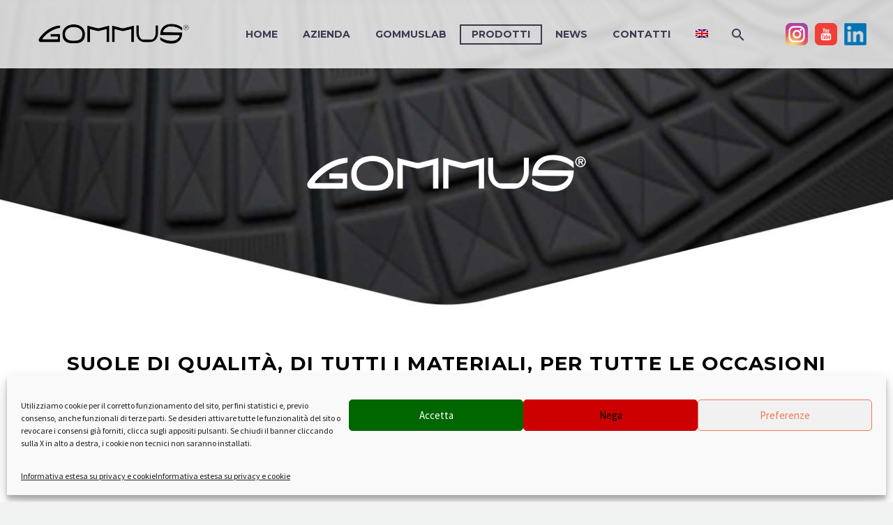

--- FILE ---
content_type: text/html; charset=UTF-8
request_url: https://www.gommus.it/suole-gommus/
body_size: 13652
content:

<!DOCTYPE html>
<!--[if IE 7]>
<html class="ie ie7" lang="it-IT" xmlns:og="http://ogp.me/ns#" xmlns:fb="http://ogp.me/ns/fb#">
<![endif]-->
<!--[if IE 8]>
<html class="ie ie8" lang="it-IT" xmlns:og="http://ogp.me/ns#" xmlns:fb="http://ogp.me/ns/fb#">
<![endif]-->
<!--[if !(IE 7) | !(IE 8) ]><!-->
<html lang="it-IT" xmlns:og="http://ogp.me/ns#" xmlns:fb="http://ogp.me/ns/fb#">
<!--<![endif]-->
<head>
	<meta charset="UTF-8">
	<meta name="viewport" content="width=device-width, initial-scale=1.0" />
	<link rel="profile" href="https://gmpg.org/xfn/11">
	<link rel="pingback" href="https://www.gommus.it/xmlrpc.php">
	<title>Gommus &#8211; Gommus</title>
<meta name='robots' content='max-image-preview:large' />
<link rel="alternate" hreflang="it" href="https://www.gommus.it/suole-gommus/" />
<link rel="alternate" hreflang="en" href="https://www.gommus.it/en/gommus-soles/" />
<link rel="alternate" hreflang="x-default" href="https://www.gommus.it/suole-gommus/" />
<link rel='dns-prefetch' href='//www.google.com' />
<link rel='dns-prefetch' href='//fonts.googleapis.com' />
<link rel='dns-prefetch' href='//s.w.org' />
<link rel="alternate" type="application/rss+xml" title="Gommus &raquo; Feed" href="https://www.gommus.it/feed/" />
<link rel="alternate" type="application/rss+xml" title="Gommus &raquo; Feed dei commenti" href="https://www.gommus.it/comments/feed/" />
		<script type="text/javascript">
			window._wpemojiSettings = {"baseUrl":"https:\/\/s.w.org\/images\/core\/emoji\/13.0.1\/72x72\/","ext":".png","svgUrl":"https:\/\/s.w.org\/images\/core\/emoji\/13.0.1\/svg\/","svgExt":".svg","source":{"concatemoji":"https:\/\/www.gommus.it\/wp-includes\/js\/wp-emoji-release.min.js?ver=5.7.14"}};
			!function(e,a,t){var n,r,o,i=a.createElement("canvas"),p=i.getContext&&i.getContext("2d");function s(e,t){var a=String.fromCharCode;p.clearRect(0,0,i.width,i.height),p.fillText(a.apply(this,e),0,0);e=i.toDataURL();return p.clearRect(0,0,i.width,i.height),p.fillText(a.apply(this,t),0,0),e===i.toDataURL()}function c(e){var t=a.createElement("script");t.src=e,t.defer=t.type="text/javascript",a.getElementsByTagName("head")[0].appendChild(t)}for(o=Array("flag","emoji"),t.supports={everything:!0,everythingExceptFlag:!0},r=0;r<o.length;r++)t.supports[o[r]]=function(e){if(!p||!p.fillText)return!1;switch(p.textBaseline="top",p.font="600 32px Arial",e){case"flag":return s([127987,65039,8205,9895,65039],[127987,65039,8203,9895,65039])?!1:!s([55356,56826,55356,56819],[55356,56826,8203,55356,56819])&&!s([55356,57332,56128,56423,56128,56418,56128,56421,56128,56430,56128,56423,56128,56447],[55356,57332,8203,56128,56423,8203,56128,56418,8203,56128,56421,8203,56128,56430,8203,56128,56423,8203,56128,56447]);case"emoji":return!s([55357,56424,8205,55356,57212],[55357,56424,8203,55356,57212])}return!1}(o[r]),t.supports.everything=t.supports.everything&&t.supports[o[r]],"flag"!==o[r]&&(t.supports.everythingExceptFlag=t.supports.everythingExceptFlag&&t.supports[o[r]]);t.supports.everythingExceptFlag=t.supports.everythingExceptFlag&&!t.supports.flag,t.DOMReady=!1,t.readyCallback=function(){t.DOMReady=!0},t.supports.everything||(n=function(){t.readyCallback()},a.addEventListener?(a.addEventListener("DOMContentLoaded",n,!1),e.addEventListener("load",n,!1)):(e.attachEvent("onload",n),a.attachEvent("onreadystatechange",function(){"complete"===a.readyState&&t.readyCallback()})),(n=t.source||{}).concatemoji?c(n.concatemoji):n.wpemoji&&n.twemoji&&(c(n.twemoji),c(n.wpemoji)))}(window,document,window._wpemojiSettings);
		</script>
		<style type="text/css">
img.wp-smiley,
img.emoji {
	display: inline !important;
	border: none !important;
	box-shadow: none !important;
	height: 1em !important;
	width: 1em !important;
	margin: 0 .07em !important;
	vertical-align: -0.1em !important;
	background: none !important;
	padding: 0 !important;
}
</style>
	<link rel='stylesheet' id='thegem-preloader-css'  href='https://www.gommus.it/wp-content/themes/thegem/css/thegem-preloader.css?ver=5.7.14' type='text/css' media='all' />
<style id='thegem-preloader-inline-css' type='text/css'>

		body:not(.compose-mode) .gem-icon .gem-icon-half-1,
		body:not(.compose-mode) .gem-icon .gem-icon-half-2 {
			opacity: 0 !important;
			}
</style>
<link rel='stylesheet' id='thegem-reset-css'  href='https://www.gommus.it/wp-content/themes/thegem/css/thegem-reset.css?ver=5.7.14' type='text/css' media='all' />
<style id='thegem-reset-inline-css' type='text/css'>

		.fullwidth-block {
			-webkit-transform: translate3d(0, 0, 0);
			-moz-transform: translate3d(0, 0, 0);
			-ms-transform: translate3d(0, 0, 0);
			transform: translate3d(0, 0, 0);
		}
</style>
<link rel='stylesheet' id='thegem-grid-css'  href='https://www.gommus.it/wp-content/themes/thegem/css/thegem-grid.css?ver=5.7.14' type='text/css' media='all' />
<link rel='stylesheet' id='thegem-style-css'  href='https://www.gommus.it/wp-content/themes/thegem/style.css?ver=5.7.14' type='text/css' media='all' />
<link rel='stylesheet' id='thegem-child-style-css'  href='https://www.gommus.it/wp-content/themes/thegem-child/style.css?ver=5.7.14' type='text/css' media='all' />
<link rel='stylesheet' id='thegem-header-css'  href='https://www.gommus.it/wp-content/themes/thegem/css/thegem-header.css?ver=5.7.14' type='text/css' media='all' />
<link rel='stylesheet' id='thegem-widgets-css'  href='https://www.gommus.it/wp-content/themes/thegem/css/thegem-widgets.css?ver=5.7.14' type='text/css' media='all' />
<link rel='stylesheet' id='thegem-new-css-css'  href='https://www.gommus.it/wp-content/themes/thegem/css/thegem-new-css.css?ver=5.7.14' type='text/css' media='all' />
<link rel='stylesheet' id='perevazka-css-css-css'  href='https://www.gommus.it/wp-content/themes/thegem/css/thegem-perevazka-css.css?ver=5.7.14' type='text/css' media='all' />
<link rel='stylesheet' id='thegem-google-fonts-css'  href='//fonts.googleapis.com/css?family=Cairo%3A700%2Cregular%7CLibre+Baskerville%3Aregular%7CMontserrat%3A700%2Cregular%7CSource+Sans+Pro%3Aregular%2C300&#038;subset=latin-ext%2Clatin%2Carabic%2Cvietnamese&#038;ver=5.7.14' type='text/css' media='all' />
<link rel='stylesheet' id='thegem-custom-css'  href='https://www.gommus.it/wp-content/themes/thegem-child/css/custom.css?ver=5.7.14' type='text/css' media='all' />
<link rel='stylesheet' id='js_composer_front-css'  href='https://www.gommus.it/wp-content/plugins/js_composer/assets/css/js_composer.min.css?ver=6.2.0' type='text/css' media='all' />
<link rel='stylesheet' id='thegem-additional-blog-1-css'  href='https://www.gommus.it/wp-content/themes/thegem/css/thegem-additional-blog-1.css?ver=5.7.14' type='text/css' media='all' />
<link rel='stylesheet' id='thegem-hovers-css'  href='https://www.gommus.it/wp-content/themes/thegem/css/thegem-hovers.css?ver=5.7.14' type='text/css' media='all' />
<link rel='stylesheet' id='thegem-lazy-loading-animations-css'  href='https://www.gommus.it/wp-content/themes/thegem/css/thegem-lazy-loading-animations.css?ver=5.7.14' type='text/css' media='all' />
<link rel='stylesheet' id='jquery-fancybox-css'  href='https://www.gommus.it/wp-content/themes/thegem/js/fancyBox/jquery.fancybox.css?ver=5.7.14' type='text/css' media='all' />
<link rel='stylesheet' id='thegem-vc_elements-css'  href='https://www.gommus.it/wp-content/themes/thegem/css/thegem-vc_elements.css?ver=5.7.14' type='text/css' media='all' />
<link rel='stylesheet' id='wp-block-library-css'  href='https://www.gommus.it/wp-includes/css/dist/block-library/style.min.css?ver=5.7.14' type='text/css' media='all' />
<link rel='stylesheet' id='contact-form-7-css'  href='https://www.gommus.it/wp-content/plugins/contact-form-7/includes/css/styles.css?ver=5.5.6' type='text/css' media='all' />
<link rel='stylesheet' id='rs-plugin-settings-css'  href='https://www.gommus.it/wp-content/plugins/revslider/public/assets/css/rs6.css?ver=6.2.19' type='text/css' media='all' />
<style id='rs-plugin-settings-inline-css' type='text/css'>
#rs-demo-id {}
</style>
<link rel='stylesheet' id='wpml-legacy-horizontal-list-0-css'  href='//www.gommus.it/wp-content/plugins/sitepress-multilingual-cms/templates/language-switchers/legacy-list-horizontal/style.min.css?ver=1' type='text/css' media='all' />
<link rel='stylesheet' id='wpml-menu-item-0-css'  href='//www.gommus.it/wp-content/plugins/sitepress-multilingual-cms/templates/language-switchers/menu-item/style.min.css?ver=1' type='text/css' media='all' />
<link rel='stylesheet' id='cmplz-general-css'  href='https://www.gommus.it/wp-content/plugins/complianz-gdpr/assets/css/cookieblocker.min.css?ver=6.1.2' type='text/css' media='all' />
<link rel='stylesheet' id='cms-navigation-style-base-css'  href='https://www.gommus.it/wp-content/plugins/wpml-cms-nav/res/css/cms-navigation-base.css?ver=1.5.5' type='text/css' media='screen' />
<link rel='stylesheet' id='cms-navigation-style-css'  href='https://www.gommus.it/wp-content/plugins/wpml-cms-nav/res/css/cms-navigation.css?ver=1.5.5' type='text/css' media='screen' />
<link rel='stylesheet' id='wp-members-css'  href='https://www.gommus.it/wp-content/plugins/wp-members/assets/css/forms/generic-no-float.min.css?ver=3.4.1.2' type='text/css' media='all' />
<link rel='stylesheet' id='thegem_js_composer_front-css'  href='https://www.gommus.it/wp-content/themes/thegem/css/thegem-js_composer_columns.css?ver=5.7.14' type='text/css' media='all' />
<script type='text/javascript' id='thegem-settings-init-js-extra'>
/* <![CDATA[ */
var gemSettings = {"isTouch":"","forcedLasyDisabled":"","tabletPortrait":"1","tabletLandscape":"","topAreaMobileDisable":"","parallaxDisabled":"","fillTopArea":"","themePath":"https:\/\/www.gommus.it\/wp-content\/themes\/thegem","rootUrl":"https:\/\/www.gommus.it","mobileEffectsEnabled":"","isRTL":""};
/* ]]> */
</script>
<script type='text/javascript' src='https://www.gommus.it/wp-content/themes/thegem/js/thegem-settings-init.js?ver=5.7.14' id='thegem-settings-init-js'></script>
<script type='text/javascript' src='https://www.gommus.it/wp-content/themes/thegem/js/thegem-fullwidth-loader.js?ver=5.7.14' id='thegem-fullwidth-optimizer-js'></script>
<!--[if lt IE 9]>
<script type='text/javascript' src='https://www.gommus.it/wp-content/themes/thegem/js/html5.js?ver=3.7.3' id='html5-js'></script>
<![endif]-->
<script type='text/javascript' src='https://www.gommus.it/wp-includes/js/jquery/jquery.min.js?ver=3.5.1' id='jquery-core-js'></script>
<script type='text/javascript' src='https://www.gommus.it/wp-includes/js/jquery/jquery-migrate.min.js?ver=3.3.2' id='jquery-migrate-js'></script>
<script type='text/javascript' src='https://www.gommus.it/wp-content/plugins/revslider/public/assets/js/rbtools.min.js?ver=6.2.19' id='tp-tools-js'></script>
<script type='text/javascript' src='https://www.gommus.it/wp-content/plugins/revslider/public/assets/js/rs6.min.js?ver=6.2.19' id='revmin-js'></script>
<script type='text/javascript' id='wpgmza_data-js-extra'>
/* <![CDATA[ */
var wpgmza_google_api_status = {"message":"User consent not given","code":"USER_CONSENT_NOT_GIVEN"};
/* ]]> */
</script>
<script type='text/javascript' src='https://www.gommus.it/wp-content/plugins/wp-google-maps/wpgmza_data.js?ver=5.7.14' id='wpgmza_data-js'></script>
<link rel="https://api.w.org/" href="https://www.gommus.it/wp-json/" /><link rel="alternate" type="application/json" href="https://www.gommus.it/wp-json/wp/v2/pages/187" /><link rel="EditURI" type="application/rsd+xml" title="RSD" href="https://www.gommus.it/xmlrpc.php?rsd" />
<link rel="wlwmanifest" type="application/wlwmanifest+xml" href="https://www.gommus.it/wp-includes/wlwmanifest.xml" /> 
<meta name="generator" content="WordPress 5.7.14" />
<link rel="canonical" href="https://www.gommus.it/suole-gommus/" />
<link rel='shortlink' href='https://www.gommus.it/?p=187' />
<link rel="alternate" type="application/json+oembed" href="https://www.gommus.it/wp-json/oembed/1.0/embed?url=https%3A%2F%2Fwww.gommus.it%2Fsuole-gommus%2F" />
<link rel="alternate" type="text/xml+oembed" href="https://www.gommus.it/wp-json/oembed/1.0/embed?url=https%3A%2F%2Fwww.gommus.it%2Fsuole-gommus%2F&#038;format=xml" />
<meta name="generator" content="WPML ver:4.5.5 stt:1,27;" />
<style>.cmplz-hidden{display:none!important;}</style><style type="text/css">.recentcomments a{display:inline !important;padding:0 !important;margin:0 !important;}</style><meta name="generator" content="Powered by WPBakery Page Builder - drag and drop page builder for WordPress."/>
<meta name="generator" content="Powered by Slider Revolution 6.2.19 - responsive, Mobile-Friendly Slider Plugin for WordPress with comfortable drag and drop interface." />
<link rel="icon" href="https://www.gommus.it/wp-content/uploads/cropped-gommusico-32x32.png" sizes="32x32" />
<link rel="icon" href="https://www.gommus.it/wp-content/uploads/cropped-gommusico-192x192.png" sizes="192x192" />
<link rel="apple-touch-icon" href="https://www.gommus.it/wp-content/uploads/cropped-gommusico-180x180.png" />
<meta name="msapplication-TileImage" content="https://www.gommus.it/wp-content/uploads/cropped-gommusico-270x270.png" />
<script type="text/javascript">function setREVStartSize(e){
			//window.requestAnimationFrame(function() {				 
				window.RSIW = window.RSIW===undefined ? window.innerWidth : window.RSIW;	
				window.RSIH = window.RSIH===undefined ? window.innerHeight : window.RSIH;	
				try {								
					var pw = document.getElementById(e.c).parentNode.offsetWidth,
						newh;
					pw = pw===0 || isNaN(pw) ? window.RSIW : pw;
					e.tabw = e.tabw===undefined ? 0 : parseInt(e.tabw);
					e.thumbw = e.thumbw===undefined ? 0 : parseInt(e.thumbw);
					e.tabh = e.tabh===undefined ? 0 : parseInt(e.tabh);
					e.thumbh = e.thumbh===undefined ? 0 : parseInt(e.thumbh);
					e.tabhide = e.tabhide===undefined ? 0 : parseInt(e.tabhide);
					e.thumbhide = e.thumbhide===undefined ? 0 : parseInt(e.thumbhide);
					e.mh = e.mh===undefined || e.mh=="" || e.mh==="auto" ? 0 : parseInt(e.mh,0);		
					if(e.layout==="fullscreen" || e.l==="fullscreen") 						
						newh = Math.max(e.mh,window.RSIH);					
					else{					
						e.gw = Array.isArray(e.gw) ? e.gw : [e.gw];
						for (var i in e.rl) if (e.gw[i]===undefined || e.gw[i]===0) e.gw[i] = e.gw[i-1];					
						e.gh = e.el===undefined || e.el==="" || (Array.isArray(e.el) && e.el.length==0)? e.gh : e.el;
						e.gh = Array.isArray(e.gh) ? e.gh : [e.gh];
						for (var i in e.rl) if (e.gh[i]===undefined || e.gh[i]===0) e.gh[i] = e.gh[i-1];
											
						var nl = new Array(e.rl.length),
							ix = 0,						
							sl;					
						e.tabw = e.tabhide>=pw ? 0 : e.tabw;
						e.thumbw = e.thumbhide>=pw ? 0 : e.thumbw;
						e.tabh = e.tabhide>=pw ? 0 : e.tabh;
						e.thumbh = e.thumbhide>=pw ? 0 : e.thumbh;					
						for (var i in e.rl) nl[i] = e.rl[i]<window.RSIW ? 0 : e.rl[i];
						sl = nl[0];									
						for (var i in nl) if (sl>nl[i] && nl[i]>0) { sl = nl[i]; ix=i;}															
						var m = pw>(e.gw[ix]+e.tabw+e.thumbw) ? 1 : (pw-(e.tabw+e.thumbw)) / (e.gw[ix]);					
						newh =  (e.gh[ix] * m) + (e.tabh + e.thumbh);
					}				
					if(window.rs_init_css===undefined) window.rs_init_css = document.head.appendChild(document.createElement("style"));					
					document.getElementById(e.c).height = newh+"px";
					window.rs_init_css.innerHTML += "#"+e.c+"_wrapper { height: "+newh+"px }";				
				} catch(e){
					console.log("Failure at Presize of Slider:" + e)
				}					   
			//});
		  };</script>
<style type="text/css" data-type="vc_shortcodes-custom-css">.vc_custom_1505467043591{margin-bottom: 30px !important;}.vc_custom_1506953786737{margin-top: 90px !important;}</style><noscript><style> .wpb_animate_when_almost_visible { opacity: 1; }</style></noscript>
</head>


<body data-rsssl=1 data-cmplz=1 class="page-template-default page page-id-187 wpb-js-composer js-comp-ver-6.2.0 vc_responsive">



<div id="page" class="layout-fullwidth">

			<a href="#page" class="scroll-top-button"></a>
	
	
		
		<div id="site-header-wrapper"  class="site-header-wrapper-transparent " >

			
			
			<header id="site-header" class="site-header animated-header mobile-menu-layout-default" role="banner">
								
				<div class="transparent-header-background" style="background-color: rgba(255, 255, 255, 0.8);">				<div class="container">
					<div class="header-main logo-position-left header-layout-default header-style-3">
													<div class="site-title">
								<div class="site-logo">
	<a href="https://www.gommus.it/" rel="home">
					<span class="logo"><img src="https://www.gommus.it/wp-content/uploads/thegem-logos/logo_74fdbcf46bc9361233c650dd4f7b4522_1x.png" srcset="https://www.gommus.it/wp-content/uploads/thegem-logos/logo_74fdbcf46bc9361233c650dd4f7b4522_1x.png 1x,https://www.gommus.it/wp-content/uploads/thegem-logos/logo_74fdbcf46bc9361233c650dd4f7b4522_2x.png 2x,https://www.gommus.it/wp-content/uploads/thegem-logos/logo_74fdbcf46bc9361233c650dd4f7b4522_3x.png 3x" alt="" style="width:216px;" class="default"/><img src="https://www.gommus.it/wp-content/uploads/thegem-logos/logo_74fdbcf46bc9361233c650dd4f7b4522_1x.png" srcset="https://www.gommus.it/wp-content/uploads/thegem-logos/logo_74fdbcf46bc9361233c650dd4f7b4522_1x.png 1x,https://www.gommus.it/wp-content/uploads/thegem-logos/logo_74fdbcf46bc9361233c650dd4f7b4522_2x.png 2x,https://www.gommus.it/wp-content/uploads/thegem-logos/logo_74fdbcf46bc9361233c650dd4f7b4522_3x.png 3x" alt="" style="width:216px;" class="small"/></span>
			</a>
</div>
							</div>
															<nav id="primary-navigation" class="site-navigation primary-navigation" role="navigation">
									<button class="menu-toggle dl-trigger">Primary Menu<span class="menu-line-1"></span><span class="menu-line-2"></span><span class="menu-line-3"></span></button>									<ul id="primary-menu" class="nav-menu styled no-responsive dl-menu"><li id="menu-item-19" class="menu-item menu-item-type-post_type menu-item-object-page menu-item-home menu-item-19 megamenu-first-element"><a href="https://www.gommus.it/">Home</a></li>
<li id="menu-item-72" class="menu-item menu-item-type-post_type menu-item-object-page menu-item-72 megamenu-first-element"><a href="https://www.gommus.it/azienda/">Azienda</a></li>
<li id="menu-item-317" class="menu-item menu-item-type-post_type menu-item-object-page menu-item-has-children menu-item-parent menu-item-317 megamenu-first-element"><a href="https://www.gommus.it/gommuslab/">GommusLab</a>
<ul class="sub-menu styled dl-submenu">
	<li id="menu-item-499" class="hidedesk menu-item menu-item-type-post_type menu-item-object-page menu-item-499 megamenu-first-element"><a href="https://www.gommus.it/gommuslab/">GommusLab</a></li>
	<li id="menu-item-146" class="menu-item menu-item-type-post_type menu-item-object-page menu-item-146 megamenu-first-element"><a href="https://www.gommus.it/area-riservata/">Catalogo</a></li>
	<li id="menu-item-160" class="menu-item menu-item-type-post_type menu-item-object-page menu-item-160 megamenu-first-element"><a href="https://www.gommus.it/condizioni-generali-di-vendita-e-consegna/">Condizioni di vendita</a></li>
	<li id="menu-item-1715" class="menu-item menu-item-type-post_type menu-item-object-page menu-item-1715 megamenu-first-element"><a href="https://www.gommus.it/etichettatura-ambientale/">Etichettatura ambientale</a></li>
</ul>
</li>
<li id="menu-item-111" class="menu-item menu-item-type-post_type menu-item-object-page current-menu-ancestor current-menu-parent current_page_parent current_page_ancestor menu-item-has-children menu-item-parent menu-item-111 megamenu-first-element menu-item-current"><a href="https://www.gommus.it/prodotti/">Prodotti</a>
<ul class="sub-menu styled dl-submenu">
	<li id="menu-item-500" class="hidedesk menu-item menu-item-type-post_type menu-item-object-page menu-item-500 megamenu-first-element"><a href="https://www.gommus.it/prodotti/">Prodotti</a></li>
	<li id="menu-item-263" class="menu-item menu-item-type-post_type menu-item-object-page current-menu-item page_item page-item-187 current_page_item menu-item-263 megamenu-first-element menu-item-active"><a href="https://www.gommus.it/suole-gommus/">Gommus</a></li>
	<li id="menu-item-262" class="menu-item menu-item-type-post_type menu-item-object-page menu-item-262 megamenu-first-element"><a href="https://www.gommus.it/hovercraft/">Hovercraft</a></li>
	<li id="menu-item-264" class="menu-item menu-item-type-post_type menu-item-object-page menu-item-264 megamenu-first-element"><a href="https://www.gommus.it/st-moritz/">St.Moritz</a></li>
	<li id="menu-item-1217" class="menu-item menu-item-type-post_type menu-item-object-page menu-item-1217 megamenu-first-element"><a href="https://www.gommus.it/gozero-zerowaste/">Go!Zero</a></li>
	<li id="menu-item-260" class="menu-item menu-item-type-post_type menu-item-object-page menu-item-260 megamenu-first-element"><a href="https://www.gommus.it/blowtech/">Blowtech</a></li>
</ul>
</li>
<li id="menu-item-118" class="menu-item menu-item-type-post_type menu-item-object-page menu-item-118 megamenu-first-element"><a href="https://www.gommus.it/news/">News</a></li>
<li id="menu-item-131" class="menu-item menu-item-type-post_type menu-item-object-page menu-item-has-children menu-item-parent menu-item-131 megamenu-first-element"><a href="https://www.gommus.it/contatti/">Contatti</a>
<ul class="sub-menu styled dl-submenu">
	<li id="menu-item-498" class="hidedesk menu-item menu-item-type-post_type menu-item-object-page menu-item-498 megamenu-first-element"><a href="https://www.gommus.it/contatti/">Contatti</a></li>
	<li id="menu-item-155" class="menu-item menu-item-type-post_type menu-item-object-page menu-item-155 megamenu-first-element"><a href="https://www.gommus.it/lavora-con-noi/">Lavora con noi</a></li>
	<li id="menu-item-1722" class="menu-item menu-item-type-custom menu-item-object-custom menu-item-1722 megamenu-first-element"><a target="_blank" href="https://gommus-wb.valuefarm.it/">Whistleblowing</a></li>
</ul>
</li>
<li id="menu-item-wpml-ls-3-en" class="menu-item wpml-ls-slot-3 wpml-ls-item wpml-ls-item-en wpml-ls-menu-item wpml-ls-first-item wpml-ls-last-item menu-item-type-wpml_ls_menu_item menu-item-object-wpml_ls_menu_item menu-item-wpml-ls-3-en megamenu-first-element"><a href="https://www.gommus.it/en/gommus-soles/"><img
            class="wpml-ls-flag"
            src="https://www.gommus.it/wp-content/plugins/sitepress-multilingual-cms/res/flags/en.png"
            alt="Inglese"
            
            
    /></a></li>
<li class="menu-item menu-item-search"><a href="#"></a><div class="minisearch"><form role="search" id="searchform" class="sf" action="https://www.gommus.it/" method="GET"><input id="searchform-input" class="sf-input" type="text" placeholder="Cerca..." name="s"><span class="sf-submit-icon"></span><input id="searchform-submit" class="sf-submit" type="submit" value=""></form></div></li><li class="menu-item"><div class="menusocial"><a href="https://www.instagram.com/gommus_official/" target="_blank" rel="noopener nofollow"><img src="https://www.gommus.it/wp-content/themes/thegem-child/images/instagram.png" alt="instagram" width="32" height="32"></a><a href="https://www.youtube.com/channel/UCFV3msZdcT_FG-MzeOVNVCw?view_as=subscriber" target="_blank" rel="noopener nofollow"><img src="https://www.gommus.it/wp-content/themes/thegem-child/images/youtube.png" alt="youtube" width="32" height="32"></a><a href="https://www.linkedin.com/company/gommus/" target="_blank" rel="noopener nofollow"><img src="https://www.gommus.it/wp-content/themes/thegem-child/images/linkedin.png" alt="linkedin" width="32" height="32"></a></div></li></ul>																	</nav>
																		</div>
				</div>
				</div>			</header><!-- #site-header -->
					</div><!-- #site-header-wrapper -->

	
	<div id="main" class="site-main">

<div id="main-content" class="main-content">

<div class="preloader slideshow-preloader"><div class="preloader-spin"></div></div><div class="gem-slideshow">
			<!-- START prodgommus REVOLUTION SLIDER 6.2.19 --><p class="rs-p-wp-fix"></p>
			<rs-module-wrap id="rev_slider_4_1_wrapper" data-source="gallery" style="background:transparent;padding:0;margin:0px auto;margin-top:0;margin-bottom:0;">
				<rs-module id="rev_slider_4_1" style="" data-version="6.2.19">
					<rs-slides>
						<rs-slide data-key="rs-5" data-title="Slide" data-anim="ei:d;eo:d;s:600;r:0;t:fade;sl:d;">
							<img src="//www.gommus.it/wp-content/uploads/slide-gommus.jpg" title="Gommus" data-bg="p:center bottom;" data-parallax="off" class="rev-slidebg" data-no-retina>
<!--
							--><rs-layer
								id="slider-4-slide-5-layer-9" 
								data-type="image"
								data-rsp_ch="on"
								data-xy="x:c;yo:222px;"
								data-text="l:22;a:inherit;"
								data-dim="w:['400px','400px','400px','400px'];h:['53px','53px','53px','53px'];"
								data-frame_0="tp:600;"
								data-frame_1="tp:600;st:0;"
								data-frame_999="o:0;tp:600;st:w;sR:8700;"
								style="z-index:5;"
							><img src="//www.gommus.it/wp-content/uploads/GOMMUS.png" width="400" height="53" data-no-retina> 
							</rs-layer><!--
-->						</rs-slide>
					</rs-slides>
				</rs-module>
				<script type="text/javascript">
					setREVStartSize({c: 'rev_slider_4_1',rl:[1240,1024,778,480],el:[],gw:[1240,1024,778,480],gh:[450,450,450,450],type:'standard',justify:'',layout:'fullwidth',mh:"459px"});
					var	revapi4,
						tpj;
					jQuery(function() {
						tpj = jQuery;
						revapi4 = tpj("#rev_slider_4_1");
						if(revapi4==undefined || revapi4.revolution == undefined){
							revslider_showDoubleJqueryError("rev_slider_4_1");
						}else{
							revapi4.revolution({
								sliderLayout:"fullwidth",
								visibilityLevels:"1240,1024,778,480",
								gridwidth:"1240,1024,778,480",
								gridheight:"450,450,450,450",
								minHeight:"459px",
								perspectiveType:"local",
								responsiveLevels:"1240,1024,778,480",
								progressBar: {
									color:"rgba(0,0,0,0.15)",
									vertical:"top",
									size:5
								},
								navigation: {
									mouseScrollNavigation:false,
									touch: {
										touchenabled:true,
										swipe_min_touches:50
									}
								},
								parallax: {
									levels:[2,3,4,5,6,7,12,16,10,50,47,48,49,50,51,55],
									type:"mouse",
									origo:"slidercenter",
									speed:2000
								},
								fallbacks: {
									allowHTML5AutoPlayOnAndroid:true
								},
							});
						}
						
					});
				</script>
			</rs-module-wrap>
			<!-- END REVOLUTION SLIDER -->
</div>
<div class="block-content">
	<div class="container">
		<div class="panel row">

			<div class="panel-center col-xs-12">
				<article id="post-187" class="post-187 page type-page status-publish hentry">

					<div class="entry-content post-content">
												
						
						<div id="vc_row-697a6731cf575" class="vc_row wpb_row vc_row-fluid"><div class="wpb_column vc_column_container vc_col-sm-12"><div class="vc_column-inner"><div class="wpb_wrapper"><h3 style="color: #000000;text-align: center" class="vc_custom_heading" >Suole di qualità, di tutti i materiali, per tutte le occasioni</h3><div class="vc_separator wpb_content_element vc_separator_align_center vc_sep_width_20 vc_sep_pos_align_center vc_separator_no_text vc_custom_1505467043591  vc_custom_1505467043591"><span class="vc_sep_holder vc_sep_holder_l"><span  style="border-color:#bcbebf;" class="vc_sep_line"></span></span><span class="vc_sep_holder vc_sep_holder_r"><span  style="border-color:#bcbebf;" class="vc_sep_line"></span></span>
</div>
	<div class="wpb_text_column wpb_content_element " >
		<div class="wpb_wrapper">
			<p style="text-align: center;"><strong>Gommus</strong> è il nostro principale brand e comprende suole dei più disparati materiali, dedicate ai vari tipi di calzatura, dal casual al fashion, fino alle suole più tecniche.</p>
<p style="text-align: center;">Prodotte utilizzando innumerevoli soluzioni tecniche, le suole Gommus rappresentano la risposta ideale per chi vuole posizionarsi in modo competitivo sul mercato con prodotti ad alte performance, qualità e design.</p>

		</div>
	</div>

	<div  class="wpb_single_image wpb_content_element vc_align_center  vc_custom_1506953786737">
		
		<figure class="wpb_wrapper vc_figure">
			<div class="vc_single_image-wrapper   vc_box_border_grey"><img width="715" height="744" src="https://www.gommus.it/wp-content/uploads/gommus-1.jpg" class="vc_single_image-img attachment-full" alt="" loading="lazy" srcset="https://www.gommus.it/wp-content/uploads/gommus-1.jpg 715w, https://www.gommus.it/wp-content/uploads/gommus-1-288x300.jpg 288w" sizes="(max-width: 715px) 100vw, 715px" /></div>
		</figure>
	</div>
</div></div></div></div>
					</div><!-- .entry-content -->

					
					
					
					
					
				</article><!-- #post-## -->

			</div>

			
		</div>

	</div>
</div><!-- .block-content -->
</div><!-- #main-content -->


		</div><!-- #main -->
		<div id="lazy-loading-point"></div>

											<footer id="colophon" class="site-footer" role="contentinfo">
				<div class="container">
					
<div class="row inline-row footer-widget-area" role="complementary">
	<div id="black-studio-tinymce-2" class="widget inline-column col-md-4 col-sm-6 col-xs-12 count-3 widget_black_studio_tinymce"><div class="textwidget"><p><img class="alignnone size-medium wp-image-7" src="https://www.gommus.it/wp-content/uploads/GOMMUS_Logo-300x40.png" alt="GOMMUS" width="300" height="40" /></p>
<p><strong>PASSI CHE LASCIANO IL SEGNO</strong></p>
<p>Gommus nasce nel 1985 da un piccolo gruppo di lavoratori che voleva conservare la tradizione della gomma realizzata in modo artigianale. Sviluppata sulle dinamiche del “modello marchigiano”, che discende da realtà complesse e diverse, in Gommus convivono da sempre struttura industriale e mentalità artigianale, capacità di produrre grandi numeri e attenzione alle necessità di ogni singolo cliente.</p>
</div></div><div id="custom_recent_posts-3" class="widget inline-column col-md-4 col-sm-6 col-xs-12 count-3 Custom_Recent_Posts"><h3 class="widget-title">GLI ULTIMI ARTICOLI</h3><ul class="posts  styled"><li class="clearfix gem-pp-posts"><div class="gem-pp-posts-image"><a href="https://www.gommus.it/ghost-cosi-comoda-da-non-credere-che-esista/"><img src="https://www.gommus.it/wp-content/uploads/Ghost-thegem-post-thumb-large.png" srcset="https://www.gommus.it/wp-content/uploads/Ghost-thegem-post-thumb-small.png 1x, https://www.gommus.it/wp-content/uploads/Ghost-thegem-post-thumb-large.png 2x" alt=""/></a></div><div class="gem-pp-posts-text"> <div class="gem-pp-posts-item"><a href="https://www.gommus.it/ghost-cosi-comoda-da-non-credere-che-esista/">Ghost: so comfortable you won't believe it exists</a></div><div class="gem-pp-posts-date">27 Gennaio 2026</div></div></li><li class="clearfix gem-pp-posts"><div class="gem-pp-posts-image"><a href="https://www.gommus.it/ghost-cosi-comoda-da-non-credere-che-esista/"><img src="https://www.gommus.it/wp-content/uploads/Ghost-thegem-post-thumb-large.png" srcset="https://www.gommus.it/wp-content/uploads/Ghost-thegem-post-thumb-small.png 1x, https://www.gommus.it/wp-content/uploads/Ghost-thegem-post-thumb-large.png 2x" alt=""/></a></div><div class="gem-pp-posts-text"> <div class="gem-pp-posts-item"><a href="https://www.gommus.it/ghost-cosi-comoda-da-non-credere-che-esista/">Ghost: così comoda da non credere che esista</a></div><div class="gem-pp-posts-date">27 Gennaio 2026</div></div></li><li class="clearfix gem-pp-posts"><div class="gem-pp-posts-image"><a href="https://www.gommus.it/sm599-plasma-il-tuo-stile-con-passo-sicuro/"><img src="https://www.gommus.it/wp-content/uploads/St-Moritz_599-thegem-post-thumb-large.png" srcset="https://www.gommus.it/wp-content/uploads/St-Moritz_599-thegem-post-thumb-small.png 1x, https://www.gommus.it/wp-content/uploads/St-Moritz_599-thegem-post-thumb-large.png 2x" alt=""/></a></div><div class="gem-pp-posts-text"> <div class="gem-pp-posts-item"><a href="https://www.gommus.it/sm599-plasma-il-tuo-stile-con-passo-sicuro/">SM599: hold your ground, shape your style</a></div><div class="gem-pp-posts-date">12 Gennaio 2026</div></div></li></ul></div><div id="text-2" class="widget inline-column col-md-4 col-sm-6 col-xs-12 count-3 widget_text"><h3 class="widget-title">CONTATTACI</h3>			<div class="textwidget"><div role="form" class="wpcf7" id="wpcf7-f39-o1" lang="it-IT" dir="ltr">
<div class="screen-reader-response"><p role="status" aria-live="polite" aria-atomic="true"></p> <ul></ul></div>
<form action="/suole-gommus/#wpcf7-f39-o1" method="post" class="wpcf7-form init" novalidate="novalidate" data-status="init">
<div style="display: none;">
<input type="hidden" name="_wpcf7" value="39" />
<input type="hidden" name="_wpcf7_version" value="5.5.6" />
<input type="hidden" name="_wpcf7_locale" value="it_IT" />
<input type="hidden" name="_wpcf7_unit_tag" value="wpcf7-f39-o1" />
<input type="hidden" name="_wpcf7_container_post" value="0" />
<input type="hidden" name="_wpcf7_posted_data_hash" value="" />
<input type="hidden" name="_wpcf7_recaptcha_response" value="" />
</div>
<p><span class="wpcf7-form-control-wrap nome"><input type="text" name="nome" value="Il tuo nome" size="40" class="wpcf7-form-control wpcf7-text wpcf7-validates-as-required" aria-required="true" aria-invalid="false" /></span></p>
<p><span class="wpcf7-form-control-wrap mail"><input type="email" name="mail" value="La tua email" size="40" class="wpcf7-form-control wpcf7-text wpcf7-email wpcf7-validates-as-required wpcf7-validates-as-email" aria-required="true" aria-invalid="false" /></span></p>
<p><span class="wpcf7-form-control-wrap messaggio"><textarea name="messaggio" cols="40" rows="10" class="wpcf7-form-control wpcf7-textarea" aria-invalid="false">Il tuo messaggio</textarea></span></p>
<p><span class="wpcf7-form-control-wrap privacy"><span class="wpcf7-form-control wpcf7-acceptance"><span class="wpcf7-list-item"><input type="checkbox" name="privacy" value="1" aria-invalid="false" id="privacy" /></span></span></span> <small>Accetto il <a href="https://www.gommus.it/privacy-cookie/" target="_blank" rel="noopener">trattamento dei miei dati personali</a></small><br />
<span class="wpcf7-form-control-wrap opt-in"><span class="wpcf7-form-control wpcf7-checkbox"><span class="wpcf7-list-item first last"><input type="checkbox" name="opt-in[]" value="Voglio anche iscrivermi alla newsletter" /><span class="wpcf7-list-item-label">Voglio anche iscrivermi alla newsletter</span></span></span></span> <small><a href="https://www.gommus.it/privacy-cookie/" target="_blank" rel="noopener">come da informativa privacy</a></small></p>
<p><input type="submit" value="INVIA" class="wpcf7-form-control has-spinner wpcf7-submit" /></p>
<div class="wpcf7-response-output" aria-hidden="true"></div></form></div>
</div>
		</div></div><!-- .footer-widget-area -->
				</div>
			</footer><!-- #colophon -->
			
			
			<footer id="footer-nav" class="site-footer">
				<div class="container"><div class="row">

					<div class="col-md-3 col-md-push-9">
												<nav id="footer-navigation" class="site-navigation footer-navigation centered-box" role="navigation" style="inline">
							<ul id="footer-menu" class="nav-menu styled clearfix inline-inside"><li id="menu-item-286" class="menu-item menu-item-type-post_type menu-item-object-page menu-item-privacy-policy menu-item-286"><a href="https://www.gommus.it/privacy-cookie/">Privacy &#038; Cookie</a></li>
</ul>						</nav>
												<span class="managecookie"><style>.cmplz-status-accepted,.cmplz-status-denied {display: none;}</style>
				<script>
				document.addEventListener('cmplz_before_cookiebanner', function(){
                    if (cmplz_has_consent('marketing')) {
				        document.querySelector('.cmplz-status-accepted').style.display = 'block';
				        document.querySelector('.cmplz-status-denied').style.display = 'none';
				    } else {
						document.querySelector('.cmplz-status-accepted').style.display = 'none';
				        document.querySelector('.cmplz-status-denied').style.display = 'block';
				    }
                    document.addEventListener('click', e => {
						if ( e.target.closest('.cmplz-revoke-custom') ) {
							document.querySelector('.cmplz-deny').setAttribute('disabled', true);;
						}
					});
				});
			</script><button class="cmplz-deny cmplz-revoke-custom">Gestisci consenso</button>&nbsp;<span class="cmplz-status-accepted">Stato attuale: Accettato</span><span class="cmplz-status-denied">Stato attuale: Negato</span></span>
					</div>

					<div class="col-md-6">
											</div>

					<div class="col-md-3 col-md-pull-9"><div class="footer-site-info">Copyright © 2017 Gommus. Tutti i diritti riservati. P.IVA 00792520421.</div></div>

				</div></div>
			</footer><!-- #footer-nav -->
						
			</div><!-- #page -->

	
<!-- Consent Management powered by Complianz | GDPR/CCPA Cookie Consent https://wordpress.org/plugins/complianz-gdpr -->
<div id="cmplz-cookiebanner-container"><div class="cmplz-cookiebanner cmplz-hidden banner-1 optin cmplz-bottom cmplz-categories-type-view-preferences" aria-modal="true" data-nosnippet="true" role="dialog" aria-live="polite" aria-labelledby="cmplz-header-1-optin" aria-describedby="cmplz-message-1-optin">
	<div class="cmplz-header">
		<div class="cmplz-logo"></div>
		<div class="cmplz-title" id="cmplz-header-1-optin">Gestisci Consenso Cookie</div>
		<a class="cmplz-close" tabindex="0" role="button">
			<svg aria-hidden="true" focusable="false" data-prefix="fas" data-icon="times" class="svg-inline--fa fa-times fa-w-11" role="img" xmlns="http://www.w3.org/2000/svg" viewBox="0 0 352 512"><path fill="currentColor" d="M242.72 256l100.07-100.07c12.28-12.28 12.28-32.19 0-44.48l-22.24-22.24c-12.28-12.28-32.19-12.28-44.48 0L176 189.28 75.93 89.21c-12.28-12.28-32.19-12.28-44.48 0L9.21 111.45c-12.28 12.28-12.28 32.19 0 44.48L109.28 256 9.21 356.07c-12.28 12.28-12.28 32.19 0 44.48l22.24 22.24c12.28 12.28 32.2 12.28 44.48 0L176 322.72l100.07 100.07c12.28 12.28 32.2 12.28 44.48 0l22.24-22.24c12.28-12.28 12.28-32.19 0-44.48L242.72 256z"></path></svg>
		</a>
	</div>

		<div class="cmplz-divider cmplz-divider-header"></div>
		<div class="cmplz-body">
			<div class="cmplz-message" id="cmplz-message-1-optin">Utilizziamo cookie per il corretto funzionamento del sito, per fini statistici e, previo consenso, anche funzionali di terze parti. Se desideri attivare tutte le funzionalità del sito o revocare i consensi già forniti, clicca sugli appositi pulsanti. Se chiudi il banner cliccando sulla X in alto a destra, i cookie non tecnici non saranno installati.</div>
			<!-- categories start -->
			<div class="cmplz-categories">
				<details class="cmplz-category cmplz-functional" >
					<summary>
						<span class="cmplz-category-header">
							<span class="cmplz-category-title">Tecnici</span>
							<span class='cmplz-always-active'>
								<span class="cmplz-banner-checkbox">
									<input type="checkbox"
										   aria-checked="true"
										   id="cmplz-functional-optin"
										   data-category="cmplz_functional"
										   class="cmplz-consent-checkbox cmplz-functional"
										   size="40"
										   value="1"/>
									<label class="cmplz-label" for="cmplz-functional-optin" tabindex="0"><span>Tecnici</span></label>
								</span>
								Sempre attivo							</span>
							<span class="cmplz-icon cmplz-open"></span>
						</span>
					</summary>
					<div class="cmplz-description">
						<span class="cmplz-description-functional">L'archiviazione tecnica o l'accesso sono strettamente necessari al fine legittimo di consentire l'uso di un servizio specifico esplicitamente richiesto dall'abbonato o dall'utente, o al solo scopo di effettuare la trasmissione di una comunicazione su una rete di comunicazione elettronica.</span>
					</div>
				</details>

				<details class="cmplz-category cmplz-preferences" >
					<summary>
						<span class="cmplz-category-header">
							<span class="cmplz-category-title">Preferenze</span>
							<span class="cmplz-banner-checkbox">
								<input type="checkbox"
									   id="cmplz-preferences-optin"
									   data-category="cmplz_preferences"
									   class="cmplz-consent-checkbox cmplz-preferences"
									   size="40"
									   value="1"/>
								<label class="cmplz-label" for="cmplz-preferences-optin" tabindex="0"><span>Preferenze</span></label>
							</span>
							<span class="cmplz-icon cmplz-open"></span>
						</span>
					</summary>
					<div class="cmplz-description">
						<span class="cmplz-description-preferences">L'archiviazione tecnica o l'accesso sono necessari per lo scopo legittimo di memorizzare le preferenze che non sono richieste dall'abbonato o dall'utente.</span>
					</div>
				</details>

				<details class="cmplz-category cmplz-statistics" >
					<summary>
						<span class="cmplz-category-header">
							<span class="cmplz-category-title">Statistiche</span>
							<span class="cmplz-banner-checkbox">
								<input type="checkbox"
									   id="cmplz-statistics-optin"
									   data-category="cmplz_statistics"
									   class="cmplz-consent-checkbox cmplz-statistics"
									   size="40"
									   value="1"/>
								<label class="cmplz-label" for="cmplz-statistics-optin" tabindex="0"><span>Statistiche</span></label>
							</span>
							<span class="cmplz-icon cmplz-open"></span>
						</span>
					</summary>
					<div class="cmplz-description">
						<span class="cmplz-description-statistics">L'archiviazione tecnica o l'accesso che viene utilizzato esclusivamente per scopi statistici.</span>
						<span class="cmplz-description-statistics-anonymous">L'archiviazione tecnica o l'accesso che viene utilizzato esclusivamente per scopi statistici anonimi. Senza un mandato di comparizione, una conformità volontaria da parte del vostro Fornitore di Servizi Internet, o ulteriori registrazioni da parte di terzi, le informazioni memorizzate o recuperate per questo scopo da sole non possono di solito essere utilizzate per l'identificazione.</span>
					</div>
				</details>
				<details class="cmplz-category cmplz-marketing" >
					<summary>
						<span class="cmplz-category-header">
							<span class="cmplz-category-title">Funzionali di terze parti</span>
								<span class="cmplz-banner-checkbox">
									<input type="checkbox"
										   id="cmplz-marketing-optin"
										   data-category="cmplz_marketing"
										   class="cmplz-consent-checkbox cmplz-marketing"
										   size="40"
										   value="1"/>
									<label class="cmplz-label" for="cmplz-marketing-optin" tabindex="0"><span>Funzionali di terze parti</span></label>
								</span>
							<span class="cmplz-icon cmplz-open"></span>
						</span>
					</summary>
					<div class="cmplz-description">
						<span class="cmplz-description-marketing">L'archiviazione tecnica o l'accesso sono necessari per creare profili di utenti per inviare pubblicità, o per tracciare l'utente su un sito web o su diversi siti web per scopi di marketing simili.</span>
					</div>
				</details>
			</div><!-- categories end -->
					</div>

		<div class="cmplz-links cmplz-information">
			<a class="cmplz-link cmplz-manage-options cookie-statement" href="#" data-relative_url="#cmplz-manage-consent-container">Gestisci opzioni</a>
			<a class="cmplz-link cmplz-manage-third-parties cookie-statement" href="#" data-relative_url="#cmplz-cookies-overview">Gestisci servizi</a>
			<a class="cmplz-link cmplz-manage-vendors tcf cookie-statement" href="#" data-relative_url="#cmplz-tcf-wrapper">Gestisci fornitori</a>
			<a class="cmplz-link cmplz-external cmplz-read-more-purposes tcf" target="_blank" rel="noopener noreferrer nofollow" href="https://cookiedatabase.org/tcf/purposes/">Per saperne di più su questi scopi</a>
					</div>

	<div class="cmplz-divider cmplz-footer"></div>

	<div class="cmplz-buttons">
		<button class="cmplz-btn cmplz-accept">Accetta</button>
		<button class="cmplz-btn cmplz-deny">Nega</button>
		<button class="cmplz-btn cmplz-view-preferences">Preferenze</button>
		<button class="cmplz-btn cmplz-save-preferences">Salva preferenze</button>
		<a class="cmplz-btn cmplz-manage-options tcf cookie-statement" href="#" data-relative_url="#cmplz-manage-consent-container">Preferenze</a>
			</div>

	<div class="cmplz-links cmplz-documents">
		<a class="cmplz-link cookie-statement" href="#" data-relative_url="">{title}</a>
		<a class="cmplz-link privacy-statement" href="#" data-relative_url="">{title}</a>
		<a class="cmplz-link impressum" href="#" data-relative_url="">{title}</a>
			</div>

</div>


</div>
					<div id="cmplz-manage-consent" data-nosnippet="true"><button class="cmplz-btn cmplz-hidden cmplz-manage-consent manage-consent-1">Gestisci consenso</button>

</div>	<script>
		document.addEventListener('cmplz_status_change', function (e) {
			if ( document.querySelector('.wpgmza-api-consent') ) {
				if (e.detail.category === 'marketing' && e.detail.value === 'allow') {
					location.reload();
				}
			}
		});
	</script>
	<script type="text/html" id="wpb-modifications"></script>		<script type="text/javascript">
		if(typeof revslider_showDoubleJqueryError === "undefined") {
			function revslider_showDoubleJqueryError(sliderID) {
				var err = "<div class='rs_error_message_box'>";
				err += "<div class='rs_error_message_oops'>Oops...</div>";
				err += "<div class='rs_error_message_content'>";
				err += "You have some jquery.js library include that comes after the Slider Revolution files js inclusion.<br>";
				err += "To fix this, you can:<br>&nbsp;&nbsp;&nbsp; 1. Set 'Module General Options' -> 'Advanced' -> 'jQuery & OutPut Filters' -> 'Put JS to Body' to on";
				err += "<br>&nbsp;&nbsp;&nbsp; 2. Find the double jQuery.js inclusion and remove it";
				err += "</div>";
			err += "</div>";
				var slider = document.getElementById(sliderID); slider.innerHTML = err; slider.style.display = "block";
			}
		}
		</script>
<script type='text/javascript' src='https://www.gommus.it/wp-content/themes/thegem/js/jquery.dlmenu.js?ver=5.7.14' id='jquery-dlmenu-js'></script>
<script type='text/javascript' id='thegem-menu-init-script-js-extra'>
/* <![CDATA[ */
var thegem_dlmenu_settings = {"backLabel":"Back","showCurrentLabel":"Show this page"};
/* ]]> */
</script>
<script type='text/javascript' src='https://www.gommus.it/wp-content/themes/thegem/js/thegem-menu_init.js?ver=5.7.14' id='thegem-menu-init-script-js'></script>
<script type='text/javascript' src='https://www.gommus.it/wp-content/themes/thegem/js/svg4everybody.js?ver=5.7.14' id='svg4everybody-js'></script>
<script type='text/javascript' src='https://www.gommus.it/wp-content/themes/thegem/js/thegem-form-elements.js?ver=5.7.14' id='thegem-form-elements-js'></script>
<script type='text/javascript' src='https://www.gommus.it/wp-content/themes/thegem/js/jquery.easing.js?ver=5.7.14' id='jquery-easing-js'></script>
<script type='text/javascript' src='https://www.gommus.it/wp-content/themes/thegem/js/thegem-header.js?ver=5.7.14' id='thegem-header-js'></script>
<script type='text/javascript' src='https://www.gommus.it/wp-content/themes/thegem/js/thegem-lazyLoading.js?ver=5.7.14' id='thegem-lazy-loading-js'></script>
<script type='text/javascript' src='https://www.gommus.it/wp-content/themes/thegem/js/jquery.transform.js?ver=5.7.14' id='jquery-transform-js'></script>
<script type='text/javascript' src='https://www.gommus.it/wp-includes/js/jquery/ui/effect.min.js?ver=1.12.1' id='jquery-effects-core-js'></script>
<script type='text/javascript' src='https://www.gommus.it/wp-includes/js/jquery/ui/effect-drop.min.js?ver=1.12.1' id='jquery-effects-drop-js'></script>
<script type='text/javascript' src='https://www.gommus.it/wp-content/themes/thegem/js/odometer.js?ver=5.7.14' id='odometr-js'></script>
<script type='text/javascript' src='https://www.gommus.it/wp-content/themes/thegem/js/thegem-sticky.js?ver=5.7.14' id='thegem-sticky-js'></script>
<script type='text/javascript' src='https://www.gommus.it/wp-content/themes/thegem/js/functions.js?ver=5.7.14' id='thegem-scripts-js'></script>
<script type='text/javascript' src='https://www.gommus.it/wp-content/themes/thegem/js/fancyBox/jquery.mousewheel.pack.js?ver=5.7.14' id='jquery-mousewheel-js'></script>
<script type='text/javascript' src='https://www.gommus.it/wp-content/themes/thegem/js/fancyBox/jquery.fancybox.pack.js?ver=5.7.14' id='jquery-fancybox-js'></script>
<script type='text/javascript' src='https://www.gommus.it/wp-content/themes/thegem/js/fancyBox/jquery.fancybox-init.js?ver=5.7.14' id='fancybox-init-script-js'></script>
<script type='text/javascript' src='https://www.gommus.it/wp-content/themes/thegem/js/thegem-vc_elements_init.js?ver=5.7.14' id='thegem-vc_elements-js'></script>
<script type='text/javascript' src='https://www.gommus.it/wp-includes/js/dist/vendor/wp-polyfill.min.js?ver=7.4.4' id='wp-polyfill-js'></script>
<script type='text/javascript' id='wp-polyfill-js-after'>
( 'fetch' in window ) || document.write( '<script src="https://www.gommus.it/wp-includes/js/dist/vendor/wp-polyfill-fetch.min.js?ver=3.0.0"></scr' + 'ipt>' );( document.contains ) || document.write( '<script src="https://www.gommus.it/wp-includes/js/dist/vendor/wp-polyfill-node-contains.min.js?ver=3.42.0"></scr' + 'ipt>' );( window.DOMRect ) || document.write( '<script src="https://www.gommus.it/wp-includes/js/dist/vendor/wp-polyfill-dom-rect.min.js?ver=3.42.0"></scr' + 'ipt>' );( window.URL && window.URL.prototype && window.URLSearchParams ) || document.write( '<script src="https://www.gommus.it/wp-includes/js/dist/vendor/wp-polyfill-url.min.js?ver=3.6.4"></scr' + 'ipt>' );( window.FormData && window.FormData.prototype.keys ) || document.write( '<script src="https://www.gommus.it/wp-includes/js/dist/vendor/wp-polyfill-formdata.min.js?ver=3.0.12"></scr' + 'ipt>' );( Element.prototype.matches && Element.prototype.closest ) || document.write( '<script src="https://www.gommus.it/wp-includes/js/dist/vendor/wp-polyfill-element-closest.min.js?ver=2.0.2"></scr' + 'ipt>' );( 'objectFit' in document.documentElement.style ) || document.write( '<script src="https://www.gommus.it/wp-includes/js/dist/vendor/wp-polyfill-object-fit.min.js?ver=2.3.4"></scr' + 'ipt>' );
</script>
<script type='text/javascript' id='contact-form-7-js-extra'>
/* <![CDATA[ */
var wpcf7 = {"api":{"root":"https:\/\/www.gommus.it\/wp-json\/","namespace":"contact-form-7\/v1"}};
/* ]]> */
</script>
<script type='text/javascript' src='https://www.gommus.it/wp-content/plugins/contact-form-7/includes/js/index.js?ver=5.5.6' id='contact-form-7-js'></script>
<script type='text/javascript' src='https://www.google.com/recaptcha/api.js?render=6LcNI4YfAAAAAKmdPM6sFXjukl73v7bS99EibTW0&#038;ver=3.0' id='google-recaptcha-js'></script>
<script type='text/javascript' id='wpcf7-recaptcha-js-extra'>
/* <![CDATA[ */
var wpcf7_recaptcha = {"sitekey":"6LcNI4YfAAAAAKmdPM6sFXjukl73v7bS99EibTW0","actions":{"homepage":"homepage","contactform":"contactform"}};
/* ]]> */
</script>
<script type='text/javascript' src='https://www.gommus.it/wp-content/plugins/contact-form-7/modules/recaptcha/index.js?ver=5.5.6' id='wpcf7-recaptcha-js'></script>
<script type='text/javascript' id='cmplz-cookiebanner-js-extra'>
/* <![CDATA[ */
var complianz = {"prefix":"cmplz_","user_banner_id":"1","set_cookies":{"wpgmza-api-consent-given":["1",0]},"block_ajax_content":"","banner_version":"20","version":"6.1.2","store_consent":"","do_not_track":"","consenttype":"optin","region":"eu","geoip":"","dismiss_timeout":"","disable_cookiebanner":"","soft_cookiewall":"","dismiss_on_scroll":"","cookie_expiry":"365","url":"https:\/\/www.gommus.it\/wp-json\/complianz\/v1\/","locale":"lang=it&locale=it_IT","set_cookies_on_root":"","cookie_domain":"","current_policy_id":"13","cookie_path":"\/","tcf_active":"","placeholdertext":"Fai clic per accettare i cookie di marketing e abilitare questo contenuto","css_file":"https:\/\/www.gommus.it\/wp-content\/uploads\/complianz\/css\/banner-{banner_id}-{type}.css?v=20","page_links":{"eu":{"cookie-statement":{"title":"Informativa estesa su privacy e cookie","url":"https:\/\/www.gommus.it\/privacy-cookie\/"},"privacy-statement":{"title":"Informativa estesa su privacy e cookie","url":"https:\/\/www.gommus.it\/privacy-cookie\/"}}},"tm_categories":"","forceEnableStats":"","preview":"","clean_cookies":""};
/* ]]> */
</script>
<script defer type='text/javascript' src='https://www.gommus.it/wp-content/plugins/complianz-gdpr/cookiebanner/js/complianz.min.js?ver=6.1.2' id='cmplz-cookiebanner-js'></script>
<script defer type='text/javascript' id='cmplz-cookiebanner-js-after'>
		
			setTimeout(function () {
				if ( document.querySelector('.wpgmza-api-consent') ) {
					document.querySelector('.wpgmza-api-consent').classList.add('cmplz-accept-marketing');
				}
			}, 2000);
		
		
</script>
<script type='text/javascript' src='https://www.gommus.it/wp-content/plugins/complianz-gdpr/cookiebanner/js/migrate.min.js?ver=6.1.2' id='cmplz-migrate-js'></script>
<script type='text/javascript' src='https://www.gommus.it/wp-includes/js/wp-embed.min.js?ver=5.7.14' id='wp-embed-js'></script>
<script type='text/javascript' src='https://www.gommus.it/wp-content/plugins/js_composer/assets/js/dist/js_composer_front.min.js?ver=6.2.0' id='wpb_composer_front_js-js'></script>
<script type='text/javascript' src='https://www.gommus.it/wp-content/themes/thegem/js/isotope.min.js?ver=5.7.14' id='isotope-js-js'></script>

<!-- Google tag (gtag.js) -->
<script type="text/plain" data-service="google-analytics" data-category="statistics" async src="https://www.googletagmanager.com/gtag/js?id=G-KDPM81P6FY"></script>
<script>
  window.dataLayer = window.dataLayer || [];
  function gtag(){dataLayer.push(arguments);}
  gtag('js', new Date());

  gtag('config', 'G-KDPM81P6FY');
</script>

</body>
</html>


--- FILE ---
content_type: text/html; charset=utf-8
request_url: https://www.google.com/recaptcha/api2/anchor?ar=1&k=6LcNI4YfAAAAAKmdPM6sFXjukl73v7bS99EibTW0&co=aHR0cHM6Ly93d3cuZ29tbXVzLml0OjQ0Mw..&hl=en&v=N67nZn4AqZkNcbeMu4prBgzg&size=invisible&anchor-ms=20000&execute-ms=30000&cb=17gobjpabpwj
body_size: 48562
content:
<!DOCTYPE HTML><html dir="ltr" lang="en"><head><meta http-equiv="Content-Type" content="text/html; charset=UTF-8">
<meta http-equiv="X-UA-Compatible" content="IE=edge">
<title>reCAPTCHA</title>
<style type="text/css">
/* cyrillic-ext */
@font-face {
  font-family: 'Roboto';
  font-style: normal;
  font-weight: 400;
  font-stretch: 100%;
  src: url(//fonts.gstatic.com/s/roboto/v48/KFO7CnqEu92Fr1ME7kSn66aGLdTylUAMa3GUBHMdazTgWw.woff2) format('woff2');
  unicode-range: U+0460-052F, U+1C80-1C8A, U+20B4, U+2DE0-2DFF, U+A640-A69F, U+FE2E-FE2F;
}
/* cyrillic */
@font-face {
  font-family: 'Roboto';
  font-style: normal;
  font-weight: 400;
  font-stretch: 100%;
  src: url(//fonts.gstatic.com/s/roboto/v48/KFO7CnqEu92Fr1ME7kSn66aGLdTylUAMa3iUBHMdazTgWw.woff2) format('woff2');
  unicode-range: U+0301, U+0400-045F, U+0490-0491, U+04B0-04B1, U+2116;
}
/* greek-ext */
@font-face {
  font-family: 'Roboto';
  font-style: normal;
  font-weight: 400;
  font-stretch: 100%;
  src: url(//fonts.gstatic.com/s/roboto/v48/KFO7CnqEu92Fr1ME7kSn66aGLdTylUAMa3CUBHMdazTgWw.woff2) format('woff2');
  unicode-range: U+1F00-1FFF;
}
/* greek */
@font-face {
  font-family: 'Roboto';
  font-style: normal;
  font-weight: 400;
  font-stretch: 100%;
  src: url(//fonts.gstatic.com/s/roboto/v48/KFO7CnqEu92Fr1ME7kSn66aGLdTylUAMa3-UBHMdazTgWw.woff2) format('woff2');
  unicode-range: U+0370-0377, U+037A-037F, U+0384-038A, U+038C, U+038E-03A1, U+03A3-03FF;
}
/* math */
@font-face {
  font-family: 'Roboto';
  font-style: normal;
  font-weight: 400;
  font-stretch: 100%;
  src: url(//fonts.gstatic.com/s/roboto/v48/KFO7CnqEu92Fr1ME7kSn66aGLdTylUAMawCUBHMdazTgWw.woff2) format('woff2');
  unicode-range: U+0302-0303, U+0305, U+0307-0308, U+0310, U+0312, U+0315, U+031A, U+0326-0327, U+032C, U+032F-0330, U+0332-0333, U+0338, U+033A, U+0346, U+034D, U+0391-03A1, U+03A3-03A9, U+03B1-03C9, U+03D1, U+03D5-03D6, U+03F0-03F1, U+03F4-03F5, U+2016-2017, U+2034-2038, U+203C, U+2040, U+2043, U+2047, U+2050, U+2057, U+205F, U+2070-2071, U+2074-208E, U+2090-209C, U+20D0-20DC, U+20E1, U+20E5-20EF, U+2100-2112, U+2114-2115, U+2117-2121, U+2123-214F, U+2190, U+2192, U+2194-21AE, U+21B0-21E5, U+21F1-21F2, U+21F4-2211, U+2213-2214, U+2216-22FF, U+2308-230B, U+2310, U+2319, U+231C-2321, U+2336-237A, U+237C, U+2395, U+239B-23B7, U+23D0, U+23DC-23E1, U+2474-2475, U+25AF, U+25B3, U+25B7, U+25BD, U+25C1, U+25CA, U+25CC, U+25FB, U+266D-266F, U+27C0-27FF, U+2900-2AFF, U+2B0E-2B11, U+2B30-2B4C, U+2BFE, U+3030, U+FF5B, U+FF5D, U+1D400-1D7FF, U+1EE00-1EEFF;
}
/* symbols */
@font-face {
  font-family: 'Roboto';
  font-style: normal;
  font-weight: 400;
  font-stretch: 100%;
  src: url(//fonts.gstatic.com/s/roboto/v48/KFO7CnqEu92Fr1ME7kSn66aGLdTylUAMaxKUBHMdazTgWw.woff2) format('woff2');
  unicode-range: U+0001-000C, U+000E-001F, U+007F-009F, U+20DD-20E0, U+20E2-20E4, U+2150-218F, U+2190, U+2192, U+2194-2199, U+21AF, U+21E6-21F0, U+21F3, U+2218-2219, U+2299, U+22C4-22C6, U+2300-243F, U+2440-244A, U+2460-24FF, U+25A0-27BF, U+2800-28FF, U+2921-2922, U+2981, U+29BF, U+29EB, U+2B00-2BFF, U+4DC0-4DFF, U+FFF9-FFFB, U+10140-1018E, U+10190-1019C, U+101A0, U+101D0-101FD, U+102E0-102FB, U+10E60-10E7E, U+1D2C0-1D2D3, U+1D2E0-1D37F, U+1F000-1F0FF, U+1F100-1F1AD, U+1F1E6-1F1FF, U+1F30D-1F30F, U+1F315, U+1F31C, U+1F31E, U+1F320-1F32C, U+1F336, U+1F378, U+1F37D, U+1F382, U+1F393-1F39F, U+1F3A7-1F3A8, U+1F3AC-1F3AF, U+1F3C2, U+1F3C4-1F3C6, U+1F3CA-1F3CE, U+1F3D4-1F3E0, U+1F3ED, U+1F3F1-1F3F3, U+1F3F5-1F3F7, U+1F408, U+1F415, U+1F41F, U+1F426, U+1F43F, U+1F441-1F442, U+1F444, U+1F446-1F449, U+1F44C-1F44E, U+1F453, U+1F46A, U+1F47D, U+1F4A3, U+1F4B0, U+1F4B3, U+1F4B9, U+1F4BB, U+1F4BF, U+1F4C8-1F4CB, U+1F4D6, U+1F4DA, U+1F4DF, U+1F4E3-1F4E6, U+1F4EA-1F4ED, U+1F4F7, U+1F4F9-1F4FB, U+1F4FD-1F4FE, U+1F503, U+1F507-1F50B, U+1F50D, U+1F512-1F513, U+1F53E-1F54A, U+1F54F-1F5FA, U+1F610, U+1F650-1F67F, U+1F687, U+1F68D, U+1F691, U+1F694, U+1F698, U+1F6AD, U+1F6B2, U+1F6B9-1F6BA, U+1F6BC, U+1F6C6-1F6CF, U+1F6D3-1F6D7, U+1F6E0-1F6EA, U+1F6F0-1F6F3, U+1F6F7-1F6FC, U+1F700-1F7FF, U+1F800-1F80B, U+1F810-1F847, U+1F850-1F859, U+1F860-1F887, U+1F890-1F8AD, U+1F8B0-1F8BB, U+1F8C0-1F8C1, U+1F900-1F90B, U+1F93B, U+1F946, U+1F984, U+1F996, U+1F9E9, U+1FA00-1FA6F, U+1FA70-1FA7C, U+1FA80-1FA89, U+1FA8F-1FAC6, U+1FACE-1FADC, U+1FADF-1FAE9, U+1FAF0-1FAF8, U+1FB00-1FBFF;
}
/* vietnamese */
@font-face {
  font-family: 'Roboto';
  font-style: normal;
  font-weight: 400;
  font-stretch: 100%;
  src: url(//fonts.gstatic.com/s/roboto/v48/KFO7CnqEu92Fr1ME7kSn66aGLdTylUAMa3OUBHMdazTgWw.woff2) format('woff2');
  unicode-range: U+0102-0103, U+0110-0111, U+0128-0129, U+0168-0169, U+01A0-01A1, U+01AF-01B0, U+0300-0301, U+0303-0304, U+0308-0309, U+0323, U+0329, U+1EA0-1EF9, U+20AB;
}
/* latin-ext */
@font-face {
  font-family: 'Roboto';
  font-style: normal;
  font-weight: 400;
  font-stretch: 100%;
  src: url(//fonts.gstatic.com/s/roboto/v48/KFO7CnqEu92Fr1ME7kSn66aGLdTylUAMa3KUBHMdazTgWw.woff2) format('woff2');
  unicode-range: U+0100-02BA, U+02BD-02C5, U+02C7-02CC, U+02CE-02D7, U+02DD-02FF, U+0304, U+0308, U+0329, U+1D00-1DBF, U+1E00-1E9F, U+1EF2-1EFF, U+2020, U+20A0-20AB, U+20AD-20C0, U+2113, U+2C60-2C7F, U+A720-A7FF;
}
/* latin */
@font-face {
  font-family: 'Roboto';
  font-style: normal;
  font-weight: 400;
  font-stretch: 100%;
  src: url(//fonts.gstatic.com/s/roboto/v48/KFO7CnqEu92Fr1ME7kSn66aGLdTylUAMa3yUBHMdazQ.woff2) format('woff2');
  unicode-range: U+0000-00FF, U+0131, U+0152-0153, U+02BB-02BC, U+02C6, U+02DA, U+02DC, U+0304, U+0308, U+0329, U+2000-206F, U+20AC, U+2122, U+2191, U+2193, U+2212, U+2215, U+FEFF, U+FFFD;
}
/* cyrillic-ext */
@font-face {
  font-family: 'Roboto';
  font-style: normal;
  font-weight: 500;
  font-stretch: 100%;
  src: url(//fonts.gstatic.com/s/roboto/v48/KFO7CnqEu92Fr1ME7kSn66aGLdTylUAMa3GUBHMdazTgWw.woff2) format('woff2');
  unicode-range: U+0460-052F, U+1C80-1C8A, U+20B4, U+2DE0-2DFF, U+A640-A69F, U+FE2E-FE2F;
}
/* cyrillic */
@font-face {
  font-family: 'Roboto';
  font-style: normal;
  font-weight: 500;
  font-stretch: 100%;
  src: url(//fonts.gstatic.com/s/roboto/v48/KFO7CnqEu92Fr1ME7kSn66aGLdTylUAMa3iUBHMdazTgWw.woff2) format('woff2');
  unicode-range: U+0301, U+0400-045F, U+0490-0491, U+04B0-04B1, U+2116;
}
/* greek-ext */
@font-face {
  font-family: 'Roboto';
  font-style: normal;
  font-weight: 500;
  font-stretch: 100%;
  src: url(//fonts.gstatic.com/s/roboto/v48/KFO7CnqEu92Fr1ME7kSn66aGLdTylUAMa3CUBHMdazTgWw.woff2) format('woff2');
  unicode-range: U+1F00-1FFF;
}
/* greek */
@font-face {
  font-family: 'Roboto';
  font-style: normal;
  font-weight: 500;
  font-stretch: 100%;
  src: url(//fonts.gstatic.com/s/roboto/v48/KFO7CnqEu92Fr1ME7kSn66aGLdTylUAMa3-UBHMdazTgWw.woff2) format('woff2');
  unicode-range: U+0370-0377, U+037A-037F, U+0384-038A, U+038C, U+038E-03A1, U+03A3-03FF;
}
/* math */
@font-face {
  font-family: 'Roboto';
  font-style: normal;
  font-weight: 500;
  font-stretch: 100%;
  src: url(//fonts.gstatic.com/s/roboto/v48/KFO7CnqEu92Fr1ME7kSn66aGLdTylUAMawCUBHMdazTgWw.woff2) format('woff2');
  unicode-range: U+0302-0303, U+0305, U+0307-0308, U+0310, U+0312, U+0315, U+031A, U+0326-0327, U+032C, U+032F-0330, U+0332-0333, U+0338, U+033A, U+0346, U+034D, U+0391-03A1, U+03A3-03A9, U+03B1-03C9, U+03D1, U+03D5-03D6, U+03F0-03F1, U+03F4-03F5, U+2016-2017, U+2034-2038, U+203C, U+2040, U+2043, U+2047, U+2050, U+2057, U+205F, U+2070-2071, U+2074-208E, U+2090-209C, U+20D0-20DC, U+20E1, U+20E5-20EF, U+2100-2112, U+2114-2115, U+2117-2121, U+2123-214F, U+2190, U+2192, U+2194-21AE, U+21B0-21E5, U+21F1-21F2, U+21F4-2211, U+2213-2214, U+2216-22FF, U+2308-230B, U+2310, U+2319, U+231C-2321, U+2336-237A, U+237C, U+2395, U+239B-23B7, U+23D0, U+23DC-23E1, U+2474-2475, U+25AF, U+25B3, U+25B7, U+25BD, U+25C1, U+25CA, U+25CC, U+25FB, U+266D-266F, U+27C0-27FF, U+2900-2AFF, U+2B0E-2B11, U+2B30-2B4C, U+2BFE, U+3030, U+FF5B, U+FF5D, U+1D400-1D7FF, U+1EE00-1EEFF;
}
/* symbols */
@font-face {
  font-family: 'Roboto';
  font-style: normal;
  font-weight: 500;
  font-stretch: 100%;
  src: url(//fonts.gstatic.com/s/roboto/v48/KFO7CnqEu92Fr1ME7kSn66aGLdTylUAMaxKUBHMdazTgWw.woff2) format('woff2');
  unicode-range: U+0001-000C, U+000E-001F, U+007F-009F, U+20DD-20E0, U+20E2-20E4, U+2150-218F, U+2190, U+2192, U+2194-2199, U+21AF, U+21E6-21F0, U+21F3, U+2218-2219, U+2299, U+22C4-22C6, U+2300-243F, U+2440-244A, U+2460-24FF, U+25A0-27BF, U+2800-28FF, U+2921-2922, U+2981, U+29BF, U+29EB, U+2B00-2BFF, U+4DC0-4DFF, U+FFF9-FFFB, U+10140-1018E, U+10190-1019C, U+101A0, U+101D0-101FD, U+102E0-102FB, U+10E60-10E7E, U+1D2C0-1D2D3, U+1D2E0-1D37F, U+1F000-1F0FF, U+1F100-1F1AD, U+1F1E6-1F1FF, U+1F30D-1F30F, U+1F315, U+1F31C, U+1F31E, U+1F320-1F32C, U+1F336, U+1F378, U+1F37D, U+1F382, U+1F393-1F39F, U+1F3A7-1F3A8, U+1F3AC-1F3AF, U+1F3C2, U+1F3C4-1F3C6, U+1F3CA-1F3CE, U+1F3D4-1F3E0, U+1F3ED, U+1F3F1-1F3F3, U+1F3F5-1F3F7, U+1F408, U+1F415, U+1F41F, U+1F426, U+1F43F, U+1F441-1F442, U+1F444, U+1F446-1F449, U+1F44C-1F44E, U+1F453, U+1F46A, U+1F47D, U+1F4A3, U+1F4B0, U+1F4B3, U+1F4B9, U+1F4BB, U+1F4BF, U+1F4C8-1F4CB, U+1F4D6, U+1F4DA, U+1F4DF, U+1F4E3-1F4E6, U+1F4EA-1F4ED, U+1F4F7, U+1F4F9-1F4FB, U+1F4FD-1F4FE, U+1F503, U+1F507-1F50B, U+1F50D, U+1F512-1F513, U+1F53E-1F54A, U+1F54F-1F5FA, U+1F610, U+1F650-1F67F, U+1F687, U+1F68D, U+1F691, U+1F694, U+1F698, U+1F6AD, U+1F6B2, U+1F6B9-1F6BA, U+1F6BC, U+1F6C6-1F6CF, U+1F6D3-1F6D7, U+1F6E0-1F6EA, U+1F6F0-1F6F3, U+1F6F7-1F6FC, U+1F700-1F7FF, U+1F800-1F80B, U+1F810-1F847, U+1F850-1F859, U+1F860-1F887, U+1F890-1F8AD, U+1F8B0-1F8BB, U+1F8C0-1F8C1, U+1F900-1F90B, U+1F93B, U+1F946, U+1F984, U+1F996, U+1F9E9, U+1FA00-1FA6F, U+1FA70-1FA7C, U+1FA80-1FA89, U+1FA8F-1FAC6, U+1FACE-1FADC, U+1FADF-1FAE9, U+1FAF0-1FAF8, U+1FB00-1FBFF;
}
/* vietnamese */
@font-face {
  font-family: 'Roboto';
  font-style: normal;
  font-weight: 500;
  font-stretch: 100%;
  src: url(//fonts.gstatic.com/s/roboto/v48/KFO7CnqEu92Fr1ME7kSn66aGLdTylUAMa3OUBHMdazTgWw.woff2) format('woff2');
  unicode-range: U+0102-0103, U+0110-0111, U+0128-0129, U+0168-0169, U+01A0-01A1, U+01AF-01B0, U+0300-0301, U+0303-0304, U+0308-0309, U+0323, U+0329, U+1EA0-1EF9, U+20AB;
}
/* latin-ext */
@font-face {
  font-family: 'Roboto';
  font-style: normal;
  font-weight: 500;
  font-stretch: 100%;
  src: url(//fonts.gstatic.com/s/roboto/v48/KFO7CnqEu92Fr1ME7kSn66aGLdTylUAMa3KUBHMdazTgWw.woff2) format('woff2');
  unicode-range: U+0100-02BA, U+02BD-02C5, U+02C7-02CC, U+02CE-02D7, U+02DD-02FF, U+0304, U+0308, U+0329, U+1D00-1DBF, U+1E00-1E9F, U+1EF2-1EFF, U+2020, U+20A0-20AB, U+20AD-20C0, U+2113, U+2C60-2C7F, U+A720-A7FF;
}
/* latin */
@font-face {
  font-family: 'Roboto';
  font-style: normal;
  font-weight: 500;
  font-stretch: 100%;
  src: url(//fonts.gstatic.com/s/roboto/v48/KFO7CnqEu92Fr1ME7kSn66aGLdTylUAMa3yUBHMdazQ.woff2) format('woff2');
  unicode-range: U+0000-00FF, U+0131, U+0152-0153, U+02BB-02BC, U+02C6, U+02DA, U+02DC, U+0304, U+0308, U+0329, U+2000-206F, U+20AC, U+2122, U+2191, U+2193, U+2212, U+2215, U+FEFF, U+FFFD;
}
/* cyrillic-ext */
@font-face {
  font-family: 'Roboto';
  font-style: normal;
  font-weight: 900;
  font-stretch: 100%;
  src: url(//fonts.gstatic.com/s/roboto/v48/KFO7CnqEu92Fr1ME7kSn66aGLdTylUAMa3GUBHMdazTgWw.woff2) format('woff2');
  unicode-range: U+0460-052F, U+1C80-1C8A, U+20B4, U+2DE0-2DFF, U+A640-A69F, U+FE2E-FE2F;
}
/* cyrillic */
@font-face {
  font-family: 'Roboto';
  font-style: normal;
  font-weight: 900;
  font-stretch: 100%;
  src: url(//fonts.gstatic.com/s/roboto/v48/KFO7CnqEu92Fr1ME7kSn66aGLdTylUAMa3iUBHMdazTgWw.woff2) format('woff2');
  unicode-range: U+0301, U+0400-045F, U+0490-0491, U+04B0-04B1, U+2116;
}
/* greek-ext */
@font-face {
  font-family: 'Roboto';
  font-style: normal;
  font-weight: 900;
  font-stretch: 100%;
  src: url(//fonts.gstatic.com/s/roboto/v48/KFO7CnqEu92Fr1ME7kSn66aGLdTylUAMa3CUBHMdazTgWw.woff2) format('woff2');
  unicode-range: U+1F00-1FFF;
}
/* greek */
@font-face {
  font-family: 'Roboto';
  font-style: normal;
  font-weight: 900;
  font-stretch: 100%;
  src: url(//fonts.gstatic.com/s/roboto/v48/KFO7CnqEu92Fr1ME7kSn66aGLdTylUAMa3-UBHMdazTgWw.woff2) format('woff2');
  unicode-range: U+0370-0377, U+037A-037F, U+0384-038A, U+038C, U+038E-03A1, U+03A3-03FF;
}
/* math */
@font-face {
  font-family: 'Roboto';
  font-style: normal;
  font-weight: 900;
  font-stretch: 100%;
  src: url(//fonts.gstatic.com/s/roboto/v48/KFO7CnqEu92Fr1ME7kSn66aGLdTylUAMawCUBHMdazTgWw.woff2) format('woff2');
  unicode-range: U+0302-0303, U+0305, U+0307-0308, U+0310, U+0312, U+0315, U+031A, U+0326-0327, U+032C, U+032F-0330, U+0332-0333, U+0338, U+033A, U+0346, U+034D, U+0391-03A1, U+03A3-03A9, U+03B1-03C9, U+03D1, U+03D5-03D6, U+03F0-03F1, U+03F4-03F5, U+2016-2017, U+2034-2038, U+203C, U+2040, U+2043, U+2047, U+2050, U+2057, U+205F, U+2070-2071, U+2074-208E, U+2090-209C, U+20D0-20DC, U+20E1, U+20E5-20EF, U+2100-2112, U+2114-2115, U+2117-2121, U+2123-214F, U+2190, U+2192, U+2194-21AE, U+21B0-21E5, U+21F1-21F2, U+21F4-2211, U+2213-2214, U+2216-22FF, U+2308-230B, U+2310, U+2319, U+231C-2321, U+2336-237A, U+237C, U+2395, U+239B-23B7, U+23D0, U+23DC-23E1, U+2474-2475, U+25AF, U+25B3, U+25B7, U+25BD, U+25C1, U+25CA, U+25CC, U+25FB, U+266D-266F, U+27C0-27FF, U+2900-2AFF, U+2B0E-2B11, U+2B30-2B4C, U+2BFE, U+3030, U+FF5B, U+FF5D, U+1D400-1D7FF, U+1EE00-1EEFF;
}
/* symbols */
@font-face {
  font-family: 'Roboto';
  font-style: normal;
  font-weight: 900;
  font-stretch: 100%;
  src: url(//fonts.gstatic.com/s/roboto/v48/KFO7CnqEu92Fr1ME7kSn66aGLdTylUAMaxKUBHMdazTgWw.woff2) format('woff2');
  unicode-range: U+0001-000C, U+000E-001F, U+007F-009F, U+20DD-20E0, U+20E2-20E4, U+2150-218F, U+2190, U+2192, U+2194-2199, U+21AF, U+21E6-21F0, U+21F3, U+2218-2219, U+2299, U+22C4-22C6, U+2300-243F, U+2440-244A, U+2460-24FF, U+25A0-27BF, U+2800-28FF, U+2921-2922, U+2981, U+29BF, U+29EB, U+2B00-2BFF, U+4DC0-4DFF, U+FFF9-FFFB, U+10140-1018E, U+10190-1019C, U+101A0, U+101D0-101FD, U+102E0-102FB, U+10E60-10E7E, U+1D2C0-1D2D3, U+1D2E0-1D37F, U+1F000-1F0FF, U+1F100-1F1AD, U+1F1E6-1F1FF, U+1F30D-1F30F, U+1F315, U+1F31C, U+1F31E, U+1F320-1F32C, U+1F336, U+1F378, U+1F37D, U+1F382, U+1F393-1F39F, U+1F3A7-1F3A8, U+1F3AC-1F3AF, U+1F3C2, U+1F3C4-1F3C6, U+1F3CA-1F3CE, U+1F3D4-1F3E0, U+1F3ED, U+1F3F1-1F3F3, U+1F3F5-1F3F7, U+1F408, U+1F415, U+1F41F, U+1F426, U+1F43F, U+1F441-1F442, U+1F444, U+1F446-1F449, U+1F44C-1F44E, U+1F453, U+1F46A, U+1F47D, U+1F4A3, U+1F4B0, U+1F4B3, U+1F4B9, U+1F4BB, U+1F4BF, U+1F4C8-1F4CB, U+1F4D6, U+1F4DA, U+1F4DF, U+1F4E3-1F4E6, U+1F4EA-1F4ED, U+1F4F7, U+1F4F9-1F4FB, U+1F4FD-1F4FE, U+1F503, U+1F507-1F50B, U+1F50D, U+1F512-1F513, U+1F53E-1F54A, U+1F54F-1F5FA, U+1F610, U+1F650-1F67F, U+1F687, U+1F68D, U+1F691, U+1F694, U+1F698, U+1F6AD, U+1F6B2, U+1F6B9-1F6BA, U+1F6BC, U+1F6C6-1F6CF, U+1F6D3-1F6D7, U+1F6E0-1F6EA, U+1F6F0-1F6F3, U+1F6F7-1F6FC, U+1F700-1F7FF, U+1F800-1F80B, U+1F810-1F847, U+1F850-1F859, U+1F860-1F887, U+1F890-1F8AD, U+1F8B0-1F8BB, U+1F8C0-1F8C1, U+1F900-1F90B, U+1F93B, U+1F946, U+1F984, U+1F996, U+1F9E9, U+1FA00-1FA6F, U+1FA70-1FA7C, U+1FA80-1FA89, U+1FA8F-1FAC6, U+1FACE-1FADC, U+1FADF-1FAE9, U+1FAF0-1FAF8, U+1FB00-1FBFF;
}
/* vietnamese */
@font-face {
  font-family: 'Roboto';
  font-style: normal;
  font-weight: 900;
  font-stretch: 100%;
  src: url(//fonts.gstatic.com/s/roboto/v48/KFO7CnqEu92Fr1ME7kSn66aGLdTylUAMa3OUBHMdazTgWw.woff2) format('woff2');
  unicode-range: U+0102-0103, U+0110-0111, U+0128-0129, U+0168-0169, U+01A0-01A1, U+01AF-01B0, U+0300-0301, U+0303-0304, U+0308-0309, U+0323, U+0329, U+1EA0-1EF9, U+20AB;
}
/* latin-ext */
@font-face {
  font-family: 'Roboto';
  font-style: normal;
  font-weight: 900;
  font-stretch: 100%;
  src: url(//fonts.gstatic.com/s/roboto/v48/KFO7CnqEu92Fr1ME7kSn66aGLdTylUAMa3KUBHMdazTgWw.woff2) format('woff2');
  unicode-range: U+0100-02BA, U+02BD-02C5, U+02C7-02CC, U+02CE-02D7, U+02DD-02FF, U+0304, U+0308, U+0329, U+1D00-1DBF, U+1E00-1E9F, U+1EF2-1EFF, U+2020, U+20A0-20AB, U+20AD-20C0, U+2113, U+2C60-2C7F, U+A720-A7FF;
}
/* latin */
@font-face {
  font-family: 'Roboto';
  font-style: normal;
  font-weight: 900;
  font-stretch: 100%;
  src: url(//fonts.gstatic.com/s/roboto/v48/KFO7CnqEu92Fr1ME7kSn66aGLdTylUAMa3yUBHMdazQ.woff2) format('woff2');
  unicode-range: U+0000-00FF, U+0131, U+0152-0153, U+02BB-02BC, U+02C6, U+02DA, U+02DC, U+0304, U+0308, U+0329, U+2000-206F, U+20AC, U+2122, U+2191, U+2193, U+2212, U+2215, U+FEFF, U+FFFD;
}

</style>
<link rel="stylesheet" type="text/css" href="https://www.gstatic.com/recaptcha/releases/N67nZn4AqZkNcbeMu4prBgzg/styles__ltr.css">
<script nonce="GxCf9DWRxRQEo8DN0794IQ" type="text/javascript">window['__recaptcha_api'] = 'https://www.google.com/recaptcha/api2/';</script>
<script type="text/javascript" src="https://www.gstatic.com/recaptcha/releases/N67nZn4AqZkNcbeMu4prBgzg/recaptcha__en.js" nonce="GxCf9DWRxRQEo8DN0794IQ">
      
    </script></head>
<body><div id="rc-anchor-alert" class="rc-anchor-alert"></div>
<input type="hidden" id="recaptcha-token" value="[base64]">
<script type="text/javascript" nonce="GxCf9DWRxRQEo8DN0794IQ">
      recaptcha.anchor.Main.init("[\x22ainput\x22,[\x22bgdata\x22,\x22\x22,\[base64]/[base64]/[base64]/[base64]/[base64]/UltsKytdPUU6KEU8MjA0OD9SW2wrK109RT4+NnwxOTI6KChFJjY0NTEyKT09NTUyOTYmJk0rMTxjLmxlbmd0aCYmKGMuY2hhckNvZGVBdChNKzEpJjY0NTEyKT09NTYzMjA/[base64]/[base64]/[base64]/[base64]/[base64]/[base64]/[base64]\x22,\[base64]\\u003d\x22,\x22cijCpMKtEgE/[base64]/DsBk5S8K0FW7CshoLw6NVUWnCtcKSw6c3wqfCssKtG1cGwpJCeRdlwq9SAsOAwodnTMO+wpXCpXBowoXDoMOCw50hdzNZJ8OJZjV7wpFXDsKUw5nCh8KYw5AawozDh3NgwqVAwoVZZi4YMMOWGF/[base64]/Ch8O1w5s6b1lSLcKeLj3CjBHCkmEBwp3Dq8O5w4jDszfDgzBRGTFXSMKEwqU9EMO+w4lBwpJwN8Kfwp/Dq8OLw4o7w7/CnxpBLC/[base64]/DqkLCkzsgw5vCpMKOPMKhwrcEw7NYwozChcOccMOuFkzCr8KKw47DlzvCjXLDucKTw5NwDsOyW00RQMKkK8KOP8KPLUYRDMKowpAZEmbChMK8ecO6w58+wrEMZ01Xw59LwrLDr8Kgf8KswrQIw7/DnsK3wpHDnWUkRsKgwovDv0/DicO0w4kPwotOwq7CjcObw4nCuShqw5NLwoVdw47CiALDkXBEWHV+F8KXwq0DQcO+w7zDqTvCtsOvw5pyT8OZf3LCv8KFLhgsZSkUwolCwoZNSUrDi8O5ekfDn8KoAl4KwrdrJ8Ogw6rCkhbDmE7CkATDrcKHwoDClcOTeMKoeEvDiVpnw6lvN8OYw40/w5A9PsOYWBLDlsKpTsKsw5HDgcKQe28WNMKPwqjCkU8swqLCh23CrMOeGcKFNyPDij/Di3zCkMOeA1TDkyQJwqNGB2F6BsOsw6B/HMKnw4nCiFvCvUXDhcK1w5LDkx1Iw7/DvyloMcO6wpzDiw3CrSRow4nDjGkbwpfCqcK0fcOgR8KDw7rCoF1UXCzDiFZ6w6FRfwXCpz44wpXCpMKaM3s5wohvwqV7wolOwqU8d8OmRcO9wptMwpVdakDDplEYP8Otw7fCuBtTwptqw7/[base64]/CgRpVfMOHOH9iJcOPwqJQw4Ajw5HCu8OCHnViw4bCvzrDv8K6cDlZw4LCsz7ClMKHwr3DqX/CvhYlLHnDhDECVsKwwq/ClhTDqcO9FQvCtR9vHERHC8KrcH/[base64]/DkUF+NEbDig7CgUZDPzM6WcKAwrBJZcOwwoDCv8KYOsOawonCp8OaGTNVNBTDp8OYw4coTRnDlUQ0DwIINMOBJBrCocKUw6U2TDFtfS/Di8KHNsKqN8KhwrzDr8OSLkTDv27DtCYDw4bDosOnUGPClAMASkTDkwQ+w4EcPcOfWxHDkRfDlMKAdE8TK3bCvyokw5IXUk0Owrx/wosURmTDh8O9worCuXgGa8KhBMKXY8OHbmo1PMKsNsKjwp4sw6zCvhVyGinDris+BcKuL1FuCTYKJ2gLHxzCkVnDqEHDsDwrwpMmw41RasKEAHAzAsKMw5rCoMO7w6rCnktdw48db8KRd8OuX3vCvHpnwrZOJ2TDnhbCvcOfw5jCvnhcYx/[base64]/ClsO+wrbCh0HCggRLXUHCiysAwqw0w7zCvD3DvMKUw7jDgmYlG8KBw7DDi8KKDMOTw7sFw4nDl8KWw7PDrMO0wqTDt8OcHgY/YRICw7RjDsOCLcOUeVZceBl5w4HDvcO+wqVnw7TDmBoNwr0yw7zCsBXCpCROwqTDowbCocKyeiECZjTDp8OuasKmwotmfsKowoPCrGrClMKpHMOmRDHDkAEPwpbCuhHCojgzacKDwq/DsnfCs8OyPMKcUFkwZMOCw5oDLyrCvATCoUJsO8KdKsOlwpXDqHjDtsOHSRjDqijDnno7ecKKwqzCtS7CvDzCtnnDuknCjUDCthlsHQvDm8KqAcORwqnChsOgbwIgwq/DssOrwqEpEDxKLcKuwrM8McOZw5dMw6rDqMKJMH4JwpHCuSREw4TDuUBpwq8XwpVBQ3LCrcKLw5bCtsKKdQHCqFzCmcK9O8Otw4RHX2/[base64]/Cs8KFwrEUwoNpw6ZaGcOVCcKhw4rCv8Ojw4ZhJHfDrMOQw5HDumDDq8OXwr3Dl8OFwop/SsKKQ8OzMsOmXMKrwp8KbsOIRiBfw5vDtCEyw4JCw4zDlBnDh8OEXcOPOz7DpMKaw4HCkiJwwo0TODQOw5U3fMK8BcOAw4NNBAx/[base64]/[base64]/[base64]/[base64]/w7PCpQTCisOrw4XCs8KHe8Ogw7bDmjhxwrdcKcKyw6HDv1VUR2LDgABtw7HCucKneMK1w6TDnMKXNsOkw7tyYcOCYMKhD8KmGnFhwpxmwrBDwolcwoLChDBCwqx8RGDChA5jwoDDhcKXGAwDPyFPXCLDpsOVwp/[base64]/w4AaXcKzw40PwpNTAjdFwq/Chh/DmH0Tw4ZkZhnCs8KIcA5XwrYKd8OeUcO8wqXDkMKXPWFawps5woE+EsOLw641IcKhw6l6RsKrwrNrScOGw58lKMKKK8OFA8KrO8KMaMOKEQzCusK+w4NAwrnDkhHCoU/CvMKowqM5dU0vB1XCv8OCwoHDiiDCrMK/JsKwGDcMaMKvwrFyHMOxwrAsYsO1w4ZxUcOPacOWw6YkfsKfD8OUwq3DmlV8w5BbdGbDuVbCjsKCwqjDqV4FBC7DpMOgwo5+wpXCtsOXw5DDh0/CsQkdK1sKLcOrwohZYMOJw7HCmMKmX8O8McK6w7N+wofDl3nDtsKyUC9iJCLCqMOwEMOaw7PCp8KKYCfCnyDDkmNBw4fCjsOXw7wHwrrCk2PDhn/DnhReE3ofPsKwe8O3c8OCw50wwq4vKCfDrk8Mw699L3jDpcKzwrxwMcKawq8SPlwTwr19w6AYd8O/bS7DjjMKXsOJWQA2asK7w6s/w7fDhcOAcwTDhCTDsT3Cu8OtYl7DmcODw5vDnyLChsK2wqfCrCZGw67Dm8KlARM/wo8uw4pcCzfDtwFTO8Ojwqs9wqzDvhRwwopbZMKRb8KlwqTClMKUwr3Cu20UwqxKwpXCq8O1wpLDg2vDnMO9SMKgwqPCugxTBlV4MjTCi8KNwqVdw5sewo0RNcKPAMKuwpHCoiXCrR4Tw5xeE23DgcKrwrEGWEJzcsK1wpUGccOGQFc8w58cwoV0Ch/Cg8ODw6PCtcO8KyB/w6bCi8KiwqTDuADDuDLDpG3CkcOMw5Mew4xlw7fDszjCqzEJwpMyNTfDksKMYBXCocKILELCqsOKS8KVSBLDsMKOw5LCglJkLsO0w5DChDg2w4IEw7jDjg1kw7UxSjhLScO9wo9/woE+w5EbNUFNw4sgwpheaEozC8OIw7vDgCRuw71ccTwUczHDjMKsw7AQR8O5KcO5DcOdP8Kgwo3ClDExw7HCtcKKEsK/w6xWBsOfQht0KG9UwqhIwqZGJsOLCEPCsSQuK8Khwp/[base64]/Cu8OYJGnCv0zCoQ8eTC7CkMO8wq9Dw7d1w61zw6paawPCl3zDiMKDfMOPLMKbUxIfwqfCoWxUw6vCkFHDuMOrQ8OEbQHCgsOxwqjDicKrw7I5wpLClMOMwrDDq0FpwpkrPC/Ck8OKw7nCucK6KBIsIXwEwp0mPcKVw5JPfMObwp7Dr8KhwrTDmsKowoZBw5LDkMKjw78rwpQDwobCpyBRZ8KLZxJzwq7DuMKVwqgdw6sGw4nDhQ5TZsK7CsKEbxggEGlVKmocRgXCszrDogrCocOWw6cswp/[base64]/[base64]/Dn8OJL8OMw6nClMK+VsOcw7fCs8Odw6bDiX9NMcOdwo7Dv8OAw4QMEBwpSsOKw7vDuDFdw4xHw5rDmEpnwqPDs37CvsKfw7vDncOjw4DCl8KlX8OpPsKPdMODw7sXwrV+w6tSw5HCuMObw68MQ8KvZUfDuSXCthfCpcK1wqHCi0/DosKXTT1cQAfChGzDh8OMPMOlWiLCg8OjNkwzAcOyLkbDt8KvIMO5w4N5TVouw6rDqcKAwp3DsjwxwpvDm8KpHsKXHsOJWRTDk2tSfCrDtmXCqCXDvy0PwpNsPMONw6wED8OTTcKpBMO5wooXDRvDgsKxw5d4NMOZwoJowrXCnkl9w4TDozcbInVcJzrCo8KBwrRFwp/[base64]/CvztNwpjCgkhvwrzCo8K3bsKlKz0GwqbDmMKsJBfCu8KMIXnDpxXDs3bDjg4mUMOzOcKEYsO5w4pjw7s3woXDnMKPwr/DpGnDlMOBwpJKworDnkPChHdDA0gHGjTDgsKhwo4sWsOkw51rw7NVwqQBWcKBw4PCpMOlVTRlA8ONwrlQw4/ChzpBasK1dWHCgsOcNcKsccO4w5tMw45ET8OUO8K1McO0w5rDksKvwpXDncOIPx3DkcO1wochw5TCk3ZcwrhSwpjDoxhfwqLCp2EnwrTDs8KXFzclBMKpw5FvNlXDr3zDtMK8wpJhwrzCk1/Ct8Kxw500eQIqwrwFw6jDm8KSXMKlwozDocKyw6sjw73CgsOawpctF8K6wp4pw7TDlDMjIiE+w7/Do3k7w57Ch8K3MsOnw4BGTsO6YsOnwp4hwrrDo8Kmwo7DuAXDhyvDnSnDuiHChsOHW27DkMOcwop/[base64]/wrHCqMKzwq7Cu8OoS8KzWhkgw49cZ8OlwoTCsFfDk8KVwqfDusK/[base64]/[base64]/w5BFwqPDmcKpwrMoYyDCgzTDhsKtw6VOwp5jwo/ClzkJJcO0YRVww6bDlFTDp8Ksw6JMwqfCg8KyI1lHa8ODwobDoMK8M8OHw6c7w4Yrw7kZNMOowrDCrcOxw5HCusOMwoksEMONG3zCkm57wq8gw5lKHcKgISZjPzzCg8KQRSJ+BEdcwoABwoPClzfCg05nwq0wO8KPRMOwwoVITcOETmwXwp/Cq8Kmd8OiwqfCumNAFcKDw63CmcKsBCnDv8KoVcO+w7rDnsKcf8ObWMO2wp/[base64]/Dt8OfwqtpLjnDkGnDtcOCwro2wo7DjWTDjiMfw4rDuQvCs8O3NVEOI23CvBnDl8OJwrnCqMOtXEfCtmnDqMONZ8OCw6vCtzBNw4kTFsKuQT9wbcOOw6k/wrPDoV9fTsKpJAxKw6/DqMKjw4HDn8OzwoHDp8KAw5UrDsKewrB0wpTChMKiNGMzw7nDqsKcwoHCpcKQScKnwq8KMlRcwpsTwrQJe0lhw6IhXcKCwpkOB0LDoClEZ0DCmcKvwpHDiMK1w5xhMRjClC7CiD/DlsO3fzbCkibCgMK5w4luwrDDicKXVMKiw7YPM1Jrw5bCi8KHYyheL8OFZ8O9PBHCnMOCwoE5CcKnJG0Vw5bCvMOjbMO4w53CgGDChEs1ZD0kZWPDtcKBwo/DrmQQf8OnIsORw6rCscKLLcOswqssIMOTwodhwoJKwqzCqcKnC8OiwpzDvcK0HMOJw63CmsOUw53DiRDDhjk9wq55M8Kuw4bCmMKlfcOjw6XDocOtekEEw4nCr8KOCcK5I8KSwr5XFMOUOMKrwopia8KIBylTwp7Dl8OnEhsvBsOywpLCpw4URG/[base64]/DthldwofCulrCgMKePMKKw5jCiRdhw4JiBcOlw65EHhTChktFSMOpwpvDrcOyw53CqQxRwos8JDPDvCjCq3bDtsOgf0ERw7/DjsOcw4PDjsKAw5HCocK3GA7CjMK0w5rDklIOwr3DmkXDq8KxXsKRwp3CnMKhVDHDtmPCgsK8FsOpwq3Cp2Z+w7/[base64]/[base64]/RSN4w53Cr8OnFR/[base64]/DmQY1w6ZXwpLDlMKlw4XClcKuw4rDuihtQsKMVWEGSmzDhFQnwpnDu3rDqm7DmsO7wrZOw5cfFcKQJMKZcsKMw6s6WgjDkcO3w6kReMKjQCTCgsOrwpfDrsOCfyjClAIecMKJw6/CtWfCgUvDmWbChsKkbMK/[base64]/CjcO5IDcMwrlAYELDlsKfBMKqw5XCssKye8OHMCfDnh3CgcK4SyrCgMKmwqXClcOcZMKbVsKrPMK+bRnDq8K4Qj1owqZJbMOiw5IuwrzCqcKFGB50wogYesO4VMKxIWXCkmLDucOyLsKcXMKsZ8KuSiJKw4wOw5gRw75+VMO3w5vCjxvDhsO/w5XCscKWw5DCmcKTw4jCk8O+w7bCmAxvTSsSc8K4w441ZWvCmBPDrjfDgsKyH8K/wr4pWMKrXcKlUcONTFkxdsOdNm9eCTbCo37DtBBjAMOhw4rDksKtw5gyFC/DlgMbw7PDnAvCugNYwrzDhMKsKhbDuxfClsOAIE/DkFHCtcO8EMOaRsKxwo/Dg8Kfwolqw5bCqcOXUAnCtD/DnGTCkkl+w4TDlFNVY3ISHsOQZsKqwofDv8KHHMKcwo4YNcOEwo7DkMKUw5DDj8KFwoTCsh3CjxHCuGVKEnXCgh7CtA3CisO7CsKyVxEnDVPDnsORF2PCs8K9wqLCicOXXmElwp7ClhXDtcOmwq1+w5YNVcKiYcK2f8KENCjDgx/Cs8O1IEhcw6h1woZ/wpvDpk4UY0gRMMO0w6hgZyHCnsKYUMKTMcKqw71Ow4XDiSvCv2fChRPDnsKSfMKwB25HITFHcMKiFcO8F8KjOmk/w5XCg1nDnMO7XMKgwqzCvcOcwpRje8KswoXDoXzCqsKTwrvChwt0wp5Rw7fCvcKMw7/CmmXDjhwmwqzDvMKTw50CwrnDkRg4woXCuHBvA8OpasOJw4pXw7dzw7XChMOUGVlDw7JTw6jCjmHDgwrDhk/DmUADw4dmdMKhX2TDmT8SZ19QRsKSwrnCnxB3wp/DlsOkw5fClVRYPEIlw4HCsWPDj2Z8ITpqUMKCwo0bbMOsw6fDmQcONMOlwp3ClsKPcsO5PMOPwr9kZ8K2AhEsT8Oiw6bCp8K9woBkw4c/b2vCoQDDnsKmw5DDgcOHfDdXd0sRM3TDk0/CrTHDlzpZwovCjmzCmw7Dg8OFw7Mnw4UIMWoeG8OAw7TClA4Kw5bCihZswozDrUMrw5Mqw6VRw7BdwrrDv8O7fcOiwrVKOkM6w6/Cn1nDvsKqE1Z7woPDp0gfGcOcIgEuRxx5EMKKwrTCvcOQIMKNwp/CmkLDnSDCjHUIw5nCl3/DswnDg8O4RnQdw7vDuzbDnw3CjMKMcm8seMK0wq91ITvCj8K3w57CncOJd8KvwrJpaDkWFA/DuCjChMO6PcK6XVvCqEt5fMOWwpJEw6VbwqDDo8OMwq3DkcOBIcO4aAfDssO9wpbCvlFhwp4ec8KEwql8ZcO9F3DDukfCvC9YMMK7bV7DncKwwrfChGvDvz7Ch8KHbkd8wrnDjg/CvkfCih50J8KLX8KqPEPDusOYwqfDqsK/ZFbCnmkUIMOLCcOTwqd9w7zChcOtM8K8w7HCkCXCoyfCtkMIFMKGbis0w7/ChBpUbcOgwrbCrV7DtSU0wotRwqd5K1zCtWjDgWPDo03Du2XDkjPChMKuwo0Pw4YOw5rDiEF8wqN/wpHCrGXCucKzw5LDh8OIQsOTw75lMidYwozCvcOgw6k5w67CusK/DwrDk1PDiBPCiMKmNMOpw694wqt7wr9zw6Yaw4QVw6HDtsKsd8KkwpTDjMKhFsKZSMKmAsKDLMOmw4DCpVk4w5ltwroOwoDDtHrDjV/CtTrDnC3DuhvCmSgoYFgTwrTChBPDuMKPCTEAAA/DqMKObgjDhwLCizvClcKVw6bDtMKwakvDjAwCwoMgw7pTwopbwqRVZcKuFBd+Ag/Cr8K0w5Ukw5AwMsKUwqIcw5vCsW7Ct8KpKsOcw43Cl8KnGMO5wr/ClMOpc8OgQ8Kzw4/DtsOhwp5iw5cIwo3Ds3Igw4/[base64]/woZNwq/CszcUw4fChgTDq1bDhyZQZ8OywpFcw7YhJMOuwqzDiMK5fzPCiiEPbSzCgsOfPMKbwrTDlTrCq0MLP8KDw61gwrR6cisfw7zDi8KVJcO8S8K/wp5dw6vDvn3DosKsKDrDkwDCt8Oww5dEERrDk2dswqUVw6sfD2/DrMOvwq5XL3XDgcO/TyzDl0kWwrrDnjvCqFPDvx4nwrzDmgbDowdfK2Zkw77DgwrCsMKoXS5AacONMnjCpsOQw6rDtWvChMKYRnMOw4QVwrtNcjvDuXXDksOPwrM2w6bCjCHDqAZ4wrvDoSxrL0wdwq8uwpLDrsOLw6kFw5pMasOvdH89GjZFTl3Cg8K0w6Y/[base64]/OsKgIBHCsSnDn8OIw5nDl8KNfiLCiMKNDRXCoWhUBMOOwqPDgcKcw5UOMVpYbQnCisOSw6c0esOQGE/DgsO/[base64]/PMKdwqLDrMKwcW0DwovCiMOyfMOOwqbDuQ7Di08UCsK9w7/DuMOueMKUwrFIw5sfJ1vDsMKILBxnFETCjEDDmMKGw5TCg8Oow7/CvcOyN8K+wqvDtinDvg7DhGcTwqvDsMKQe8K6CsKbQ00bwrs4wqsgfmHDggxuw7/Cii7CqWV2wpbDoQ/Dnlp8w4LDuHhEw5BJw7HDhD7Cszx1w7TCu35xMmx1O3bClSQDOsOfSh/CicOrXMOOwr4kDMK/wqTCrsOCwq7CvDTCh2oOZz1QBXI4w4DDiyBLSCDCkFp5wqzCvMOSw6lgE8OOwpvDlksqHMKcMTDDllHCiEJ3wrfDgMKjLzpMw4nDrxHCvcOWG8K/w78QwpMxw70vcsOhP8KMw5rCq8KSPn5Rw6/Cn8KCw6g2KMK5w6HCp17CjsOmw4M6w7TDisKowqrCk8KCw4XDscK1w6lrwo/DgsOpSjxiYsK4wrjDusKyw5YTZgYzwr5+f0LCu3DDncOXw5HCjsK3fsKNdyfDl10swo0Aw4pcwoLCsyPCrMORZjLDu2zDnMKiwpfDhjPDlVnCisO2wqcAGD7CrksQwrtKw61Yw59FbsOxJBlyw5nCu8KIw7/CmTPCghrCnEjCikbCmQp/[base64]/CsMO6D2vDhsOkaUfDjRdnT21GwqhzwpAaw6nCnsKlwrTCp8KUwoobHQvDv1pNw43CtsK7Mxdxw5tHw59/w6PCssKmw7bDr8OsSS1Lw6MPwrwfbwDCisO8w6Nwwrd1wqlgagPCscKVLiwFLTHCuMK7Q8ONwobDtcOxdsKQw40hNsKAwqNMwr7CrcK9SWJdw7wiw55/w6APw6vDvsK+D8K5wo9ZdA/Cvkgzw44NUCsHwrE0w5rDqsOhwqDDlMKew6BWwr52OmTDjMKUwqHDt2TCpsOdbcKpw6XCmsO0XMKWEsK1byvDpcKCZnrDn8KKTMOVc0bCqsO7dcOaw7p+d8K4w5PCs1l0wrE6QDUxwpDDtnjCjcO3wq/CgsKlFgZXw5jDk8OAw5PCjGjCtAhgwpMuUsO9XMKPwo/CgcKcw6fCg1/CoMOYbcKcIcKPwobDuERGYWped8KtWMKkLcKhw7bCgsO+w4Miw59ywqnCtQYDw4TDimXClmPCpEPDokEjw5bDqMK3FcKKwq9ubz8FwpXCm8O0N2DClm5Swr0lw6h+bsK+ek0NccKfHFrDoglTwrELwrPDhsO2TsKaPcO8wpR5w67CpsKkb8K3WsKfTMKlF1skwp/ChMKFKgXDo3jDmMKbYXIoWhEiIS/[base64]/[base64]/CrVXDjj4Hwo42EUfDoSPCukIGCcOyw5nDgl/CgcO9HHJQwrw6dWFbwrvDpcOkw7h+wq0bw4AcwpPDuxFORm7CtRYnNMKiRMK1wqPCvGbChSvCpT4nT8KpwqNEKQPClsKewrLCmjLCmcO8w6LDu2NbLgjDmTzDnMKFwptaw6nCtWxNwr/CuUN8w6rCmEI4LMOBZsKULsKHwopPw5zDlsOqH1LDoRbDlRLCsUzDsELDmG3CvAfCrsO1O8KjNsKiMsKrdnzCsVFpwrDCpGoIJGERKg/Dp1LDtQTClcKNVFlJwrtyw6tlw77Cv8OAPmdLw7nCg8KQw6HDk8KZwrXCjsOKIFzDhR0DCcKRw4nDnUYNwrZ7QEPCkwpHw5PCkMKObTfCpMKgZsOdw7jCrRgMF8OCwqLDuhhIOMKJw5I+w7QTwrLDlQ/CtGByScKCw617w5UowrUSS8OFaBvDt8KYw5sXe8KLasK6Cl/[base64]/CucKVXMK5w6BUwpHCtsOlw5bDo8KNCcKlw4LCrk9+w7IoBFAmwr8XBsO2GzYOw445w77DrVUVw4zDmsK5Qg0IYSnDrjvCv8Ozw5/[base64]/DrijDuF/Cn8Ksw7l/wqY0w7I0QgDCjsOewr/Di8Kkw7nCkFrDjcKBw59jIhAYwrMLw6EHYy3CjcOew7cEw49WaRbCr8KHRcKhZH4pwrRzFXDCmMKfwqvCusOCWF/ChgfDosOUQ8KaPcKBw4TCgcK7L2lgwpvCuMK/[base64]/CicKwZV8dwqTDnyRcwrnDo8Kuw4/Cu8OURk/CtzHDiCzDsmBoAsOFbzowwqnCjsOkUsOEB0ExTcK/w5cWw5/[base64]/DqyXCuG4bwpZiAjzCn8OOwrvDrMKrb8O8wo7CtjzDjRlyZ1rClhQ3c2F+wp3ChMOjKsK8w5Y+w5zCqkLCh8OhNEXCs8OIwq7CnGsqw5YfwqbCjGvDksOtw7AAwoQOLBjDkgfCl8Kew7Zlw5XDhMK0w7/[base64]/w7zCiihMKcOcw7HDlHvDkMOXXAAEwr/DszolGcK8fB7DrMKmw4U/w5FDw4DDpUJVw5TDgcK0w4rDpF4xwonDsMKHW25kwrjDo8KxUMKhw5NRZVEkw5dowr7Di2whworCig0FeyHDrDbChiDCn8KIBsOzwrobdjnCgALDsgDCjRDDp1oIwo9LwqQUw4zCgD/DjRzCmMOibVrCjmrDn8KaCsKuHxt2O27Dm3cawpbCvsKywrnCi8OowqHDtSDDnGzDlEDCkhLDpMK1d8KQwrwpwrZZV2BIwq7CikJSw6crW0Nsw5FfJMKwFhbCg1tPw6cEfcK8D8KGw6Yfw6/DjcOdVMOTfsOwLXgqw7HDpsKfZUNdV8OBwqlrwqPDmybCtmTDp8KXw5MYQC9QO1YUw5VQw5B5wrVrw7RhbmpXLkLCvykFw559wqllw53ClcO5w6jCoiHCm8KSSyfDhgzChsKbwqZ4w5Q3SSTDm8K9FikmfGxZUSXDu2w3w7LCi8ODZMOqU8K3HD4vw4V4wpbDncO/w6p9PsOUwrxkV8O7wosEwpQGDQsZw7XDk8OcwpnCi8O9TsOLw6cCw5bDu8Owwrk/wqIwwoDDkH0RRRnDiMKkf8Kkw7hIT8KXdsKNYz/DosOBKGkCwoLCj8OpScKNEkPDoyfCrMONZcKPGcOVdMOHwrwuw7nDoWFxw4I5esK+w77DpcO3JlMcwpPDmMODLcKAL185wplnd8OOwotSJcKuMsKawo46w4zCkVIZCMK0PMKaFETDt8ORWsOlw5bCrQxPP3FEIBwgGisYw7XDijtVMcORwo/[base64]/Dgn5DbBfCpsKlVhEjIhjCok5LwqQRw7w3ZFFaw6N6KsOCN8O8MRAYU2hRw53CocKODU3CuxUIRnfCgSJGHMK6E8KlwpNzR1I1w4UPw6fDngzDs8Kxw7NYakLDqsK6fkjDnA0Gw5NbEh5MUTxMwpfDmcKfw5vChMKMw77DjV/Dh0RCFMOSwqVHc8OOPnHCt0ZJwqPCtcOMw5nDssKQwq/DhhbCo1zDksO4wrV0wqnDnMOMD39gdsOdw4bDsGPCigjCqjrDrMKTZE4dA2kKH31mw6RSw45vwpHClMK5wotCw7TDrW/CkFLDsjBsJcK3Ix5NJ8KFEcKywoXDt8KWbEJhw7rDpsOJw4xiw7bDt8KGUX3DmMKjRRzDpEkOwr5PasKMfQxgw5A7w5Miwo3Dsy3Crxh0w77Dg8KVw5MMdsOYwovCnMK6wqjDo1XCg3tMdTvCr8Ooeilnwrhzwr13w5/DgRd3FsKZFXoyQXPChcKRwqzDkEtXwo0OCUJmIhl5w6N+Ix4ew6h4w5gUQRxhwqnDusKYw7LDgsK3wqhsGsOAwq/[base64]/CjRfCs8OuDcKFXMO5SsKGwpHDlMKWw65NTDwqwpPCs8Kzw7HDjcO4w6wqe8ONT8KEw7klwrDDk3jDosK4w6vCuAPDpmlPbgLCqMK0wo0+w4TDrRvCisOtdsOUJsKSw5jCssOrw4Inw4HCjyTDssOow7bCoFDDgsK7c8OSS8OkNwzDt8KbLsKTZVx0wr0dw6PDgk/CjsO6w6ZIw6ETQ3cpw4TDgsO+wrzDicOnwqfCjcOYw6AZw5tQHcKzE8Opw53CtMOkwqbDhMK3w5QWw6LDoTkMPWE0AcK2w7ctw73CglnDkD/DiMKFwrvDqBLClMOnwppdw4TDhTPDqGBIwqN1HsO4QcKhXBTDosKowphPPMKLS0oDdMK3w4lqw6vCj3LDlcOOw4t0JFYrw6QSa2wQw6p0fMO/KnLDgcKjWlHCn8KTHsKqPgfCnxrCpcOhw5rCisKXDgJDw49Hwo50LUBUJMOBEsOWwozCvcO/d0HDjMOQwrwvwqobw7FVwr/CmcKBasOWw6fDjUHDsHXCs8K8NsO9NjIWwrPDv8K/[base64]/w6LCtsKnMhxTUcOuw4PCkVXCuVwkwr0fS8KQwoPCh8KqMwEAa8O5w6fDrDcwAMKow4LCjQbDtcO4w75ufWVpwpbDv1HCnsOow5QnwqrDu8KQwrPDtEpNInvCnMKLM8KPwpjCqMKSw7s2w5PCmMK/MHXDrsKzUzbCosK5XwLCvgXCvcO4fgvCsCXCnsKFw4B1DMOIQMKBNMKzAx/DusKKSMO9R8OORMK6wrXDvcKBXz1dw67CvcOkLWXChsOIBcKkCcOvw61Cw5h6LsK0wpDCtsOMP8OmFQnCtW/Cg8OHwpQgwpBaw6hVw4DCj1TDs3HCpTbDtSnDksOKCMORwrvCkMK1wqjDvMKOwq3DsVwFdsK7VyjDmDgbw6DCsW1zw7NOB3bCgEjCvlrCusKeSMKdLsKZbcO+ZEd4RFRowodDSsK1w53CiEQtw4smw4TDvsKSRMKFwoVcw7nDnU7CkyAaVF3CkG/Dtjg/[base64]/CisOpBUwxwoZ4TsKZwp/[base64]/ZnrCgsOuDyzDuWLCrCrDjCjDgsOqw7E5wp7CtA9yGxRmw5zDulXCtxpzG0M+AsKRWsKOMinDm8KFOjAMfj/Di0nDncO9w790wqnDncK9wq0Kw7stw5TCvAPDscKhTlrCmQHCu2kPw5LDo8Kdw6t4f8KIw6bCvHU4w5HCqcKTwrQhw6fCiCFDPsOjQzrDncKXI8KIwqE0wptuB1/DhsKaJQzCrGZqwrUxSsOwwpbDtybCq8KPwrBQw6HDmwcxwrkBw5PDuA3DrkDDosKJw4fCijrDtsKLwq3CtcOPwq4aw6jDpitpXwhmwptXdcKOUsKlLsOrwqV8FAnCg3PDky/DtsKODG/DhsK/woDCixgEw6/[base64]/DssKTejLDmMKPQ8Otw7rDsHlfwp0ow5jDk8KyewkGwovDuh4vw5vDiVfCnUkPc1zCpsKhw6HCtzNzw5bDpcKZNl5Ww6zDrDUOwrLCpAkBw7/Cm8KuaMKfw5Z/w4QpX8OsNRTDssK6ZMOzZnPDiX1QL2dVNG/Dk0Z/OnXDr8OaKEwUw7B6wpMNKUA0HsOLwrTCg0bCgsOlbA3DvMKwcy5Lwo1ywq43W8KQPMKiwpUTwo/DqsOGw5Agw7t6wq0/Rn/DrUnDpcKRYHMqw7XCkAPDn8KEw5YTBsO3w6bCj2cTYMKSAm3CiMOcbsOMw5QEw6Uzw69Nw55AGcOzTwcxwoxkw5/CmsO8VWouw5/Do2MIXcOiw4PCiMOzwq0dX17DmcKxe8OgDGPDmyrDjhvCtcK3Ow/[base64]/Dsk9dwqZZNWE9w44/UyDCs1rCtHHDgsOpw6XDgSUVCAXCtiUfwpXDgsKAXXAKImXDgi4jbsKewoXCg2HCig/CiMO9wrfDoBTClULCgsONwo7DpMOrY8OWwo1NBXEqTGnCgH7Cu2tcw4nDv8OpWAwLM8OZwo/CoFDCsyBJwp/Dq3VmLsKTGEzCgCzCkMKsKMOZJRXCnsOKX8KmFcK6w7PDuyY1JwLDlmM3woJgwofDr8KpU8K9CsKgMsOTw7LDtMOcwqx7wqklw4/[base64]/DqSgCw6/CmDjDkFIRw7nDvDnDlcOUPcOAR8K4wq/CsgrCusOQe8OfVHNqwrPDv3bDn8KTwrfDmMKbPcOrworCpVFYD8KRw6nDusKFX8O1w5zCsMOZMcKVwq52w5J5aDozR8OOBMKfwrNqw4UUwrtnaUV/PCbDqifDu8KxwpZowrQvw4TDqyJ9KlrDlgERB8KVJFlmB8KKM8Klw7rCucOVw7bChg4Ab8KOw5PCq8OtOizCmTpRwovDh8KORMKTLRNkw5fDpCNhQgAGwqs3w4QsbcOTAcKcRR/[base64]/SS9DwqnDq8K3wrbDjcOACcOSMcKcwqrDlMO7VDVSwrJjw6MwUVFew7jCpiXCuRJPdMO5w7lIO0wLwrbCpsODH2/DrFsZfj5kFMKyZMOQwpTDiMOqw4kzMcOJwozDrsOlwqh2A1w1W8Kbw6ZsCMK8IEzColXDqgIya8Onwp3CnHYdMGwawqXCg1wGwpTCmW4/QCYId8OEAAhEw5vCrCXCpsKyZsKqw7PCm3wcwqpaJW4Ld3/CrcK9w58FwqnClMOkZF1LccKRNCXCkHTCrMKQYkMMKUvDnMKyPTMuWSQMw7w/w7LDlj3DrcODB8O8OkjDvcOGEgvDocObXDgcworCp3bDt8Kew4bDnsKKw5EGw5LDh8KMchnDgQvDiEhYw5wvwprCtWprw6PChmTCpw92wpHDjjYgbMOLw7bCs3nDrCB/w6USw7jCr8KEwoZAOX9oesOzE8KUM8OTwrtDw5XCrMKzw5M0SBgRN8K3ChYlE1IXwqLDrBjCtBVLTFoSw5/ChSJ/w7LDjHxQw7fCgxfCs8KgfMOjKnwFwqnCl8K8wqPDhsOkw6LDosKwwrfDn8KbwpHDi0nDiTEvw49sw4jDqmzDisKJKQsBXhEmw5oOI3h4w5E4LsOzPkZXUCfDncKfw6bCo8KJwqRuw40mwoN5W2fDi3bDrsKiUT9CwpdTXMOARMKpwoQCRMO0wqc/[base64]/[base64]/WsKNwo3DjRPCqnxjDFjDucKdwrrDhsOxw7TDt8OQMAUJwpUlG8O8UVrDncK5w6tCw6XCl8O+DcKLwqHCtWUDwp3Cj8O1w4FBCRN3wqDDr8K9ZypIbk7DjMOtwr7Dgxh/GMKtwpfDisOhwpDChcK/MQjDmU3DnMO6PsOXw4hjUUsISxPCuRlnwqnDumQhS8OswpHDmMOTUDpCwqMmwoTDnnXDjUE8wrwrbcOXKC9fw4/DqVDCjEFRfH/ChSRuV8KJBMOpwofDh2MqwqJoacOqw7bDkcKXVMKrw5jDtMKMw51iw48aZ8Krwq/DuMKtAx88OMKiSMOtYMOYwoZdBm8AwpRhw6ccQXsZE3fCqWBdNsKUNWssVXgMw6B1NMKPw7rCt8O6CCAmw59rJsK8BsO8wro6ZHnCvmk7XcKTZy/Dm8KJC8ORwqBiIcKnwpzDqC0Ww7YEw6ZqY8KPPwXCn8OEA8KAw6XDvcOIwpYMR3zChlDDsSwjwrkNw7rCk8K5ZUTCo8O2ME/DvcKHRcKkByzCkQl9w6BLwr7CpD0uE8Olbhgpw4Q6TsKCwo/Dph7ClGTDkA/Cn8KIwrnDjcKbfcO1XFgew7QcZWpHVsO9fHvCoMKaTMKDwpQHBQnDrTwCSQDCgsKXw4oFF8KbWwFGw401wpkCwp5Fw7LCjUbCjcKgODAHacOGWcOleMKdVhZXwrvCgn0Pw5YNZyXCjMO7wpVoVW1bw4Y+wp/CosKkJsKsLAM1W1PCvcKbG8OBTcOrSFs9QFDDocKzYcOFw7rDrj7Dt1hcd0fDkTIOUGEaw4HDtRfDrwTDoX3CvcOgwrPDtMOIHcOiCcOvwop0bVpsW8OBw7fCj8K1UMO9A05UNcOIw7lpw6zDsH5qwoHDu8OIwpg/wqxiw7vCqizDjmzDtkfCscKdD8KPcAxMw5LDlVLDlz8SeH3DmBrCocOqwpDDh8O+TTlAwp7DhsOqMgnClMKgw4dvw7IRS8OjHMKPAMKgwq0NScOQw40rwoLDjkMOPHZIUsOpw5VEbcOPTSN/LAUDD8KfRcOLw7Ivwrklw5BmV8OFa8KXG8OyCHHCnA4fw5NZw5TCq8OMFxVHcMKEwq8sIFjDqG/CgXjDtCYeES7Crjw+W8Kmd8O3Q1HCgcKAwo/CgxrDsMOtw7s4VTVRwr1Tw77CoWdMw57DmFQhbyPDsMKvKz1Yw7RwwpUfwpTCrCJzw7/[base64]/w50xwoUEwrXDgkZ4FWHDolkQw454DSANI8KBw6nDiQgZfgvCvEHCu8KAAMOpw6TDgcO5QiR1TSFIaB7DinfClkDDhAkZw7Fxw6BJwpxYfRc1HMKRfztKw65fPBXCk8KPKVfCr8OGasKtb8O/wrDCgcKgwo8Qw49MwokYXsOAVMKxw4LDgMOOwpwSJ8K7wqNlw6bCn8O2H8K1wpl2wrJNF29pWSIRw5jCuMK8SMKmw4U/wqDDjMKYKcO0w5TCij3ClxbCpCcUwpN1O8Kywo7CoMKJw7/Dr0HCqiIDQMKvfQgZwpXDi8K1P8OKw5pywqFMwq3DkyXDk8O9DMKPcwd4w7BKw6gJTy8two9iw57CsgEtwpd2b8OVwoHDo8OLwp5nRcOsVUphw5wrf8O6w4/DjkbDmHMmKVxCw6c9wp/Dg8O4w5fCrcK8wqfDs8KJKsK2wo/DhAxDJ8OWRMOiwqItw6/Cv8OtXkLCtsOKEDTDqcOtcMOFViZPw5jDlFzCsFfDhcKhw5TDlMK+aE18I8O3w5FkW1RHwoXDqiMWb8KNwp7Ch8KUHm/Ds2k+Yh3Ckl3Dt8KJwonDrCXClsKqwrDCuWTCjjLDn3wKXsO2Pjg9BUPCkDEGfnEewq3Do8O6FCpPdCHCj8Onwo4vDQ4tQhnCmMO0wq/DjsKrw7fCgAnDjMOPw6jCs3RnwoLDk8OGwrXCpsKoclLDnsKGwqZOw6cxwrjDscOhwptXw4RrOAtVPMOXNhfCsxzDl8OLa8O2FsKcwonDgcK9cMKyw4tGGMKuSUXCrSMsw60kWcOWR8Krbmskw5YIfMKAMXfDqMKpWQvDucKPJcOgSErCoAItRQjDgj/CoisbJsOiRTomw7fDllbCucKhw7Ucw6R8wo7DgMOxw6tcd27DucODwrbDvjPDi8KsdsKsw7fDlmbCiUjDicOOw4/DmBB3MsK+CzTCpSLDkMO5woDCvRUIKUvCjGTDl8OtEMOkw4zDknnCki/CpS5Tw7zCjcOtSnbCjRIQQynCm8OUVsO0VVXDux7CicK1GcKtRcOcw4LDswYKw6bDjsOqITUfw7bDhCDDgDV5wo1BwpDDqUxLIxnCvTjCgScZJGDDjQjDjFPClXfDmwwqNAVFJH3Dlh5bCmQhw55pWsOJRnVfW1/DnR5/[base64]/DucKCw4BePMO+OhYKwpYAQsK9w5TDjQEow5XDjHEXwp06wrbDscOkwpLChcKAw5nCm3dAwobCijwLJg7CssKtw4UUVlswJzTCkCfCmFZ+woRYwrvDiTkJwprCtHfDllzCi8KwTAjDuUDDrRMjeDfCqMKzVmYTw6fDonjDrznDgntEw7fDl8Ocwq/DsBRXw7IxUcOmD8Ojw4XCisOZCMK9TsOJwpfCt8KaK8OqJ8OrBsOvwqfCu8Klw4YAwqfDvCcjw4xLwpIjw4wcwr7DgRDDpDHDqsOowrfChiU/wr3DosOiFUZmwpfDl3vCiDXDt3/DrXJswqYNw5Mlw6s3NApgH2JUC8OcPcO9wqImw4PCp1JOJBkpw4TCqMOQDcOXHG0AwqbDlMK3w6HChcOowrsLwr/CjsOTesOnw5XCuMOQNQQgwp7Dl3fCmB/DvkfCvzfDrFXCpnMYbGwUwpFkw43DhGRfworCt8ObwovDrcOCwpkTw64kBsOXw4ZeKW40w7h4IcOmwq1/w5k8O2IWw6QsVzLCnsOIFydkwqPDkQrDksKvwojDosKTwoHDi8KGMcK3R8KLwp08MBRdFH/[base64]/eFkSYMO2woIka3dEw6dQwr3CosKrYsOyw4bDiBfDgsK5FcKtwrMNU8KDw5xmwogOeMKbW8OXVT7DuGjDjQXCpcKWZsKNwpdYfMK/[base64]/DiB/[base64]/Cozo1woVXYyHCuQgoCyjChkvClnYuw5Idw6fCgxpZfsOTB8KmOzbDocOyw7HCulYhw5TDlMOzCsOUKMKAXQUVwqXDoMK/GMKjw6EYwoglwrPDk2TCumgnQQIrV8ObwqAidcKYwq/CucKmw4lnQwNnw6DDigHCiMOlYgQ5Wn7CvijCkBk/[base64]/CnFRnd8ODwrkeL8KjOVwPQMOPw5LDr8OKw5HCtCfClMOtw5rDqXvCuFvDvjHCjMK/LkbCuAHCgSXCrRthwoorwpYswp3CizY3w7vDomJ3w7/CpiTClRbDhwHDvsK8wp8+w4jDq8OUJxrCkynDrxV/UUjDusOnw6vCpsOyQ8OewqpiwrTCmjUHw6fDp3J7T8OVw6LCvMK3QsK4wr0wwoHCj8O6RsKAw6zCoT/CgMOzMFdYBk8rwpvCrSLCsMKxw7pYw4XCjsKtwp/CgMKuw5cFOiciwrwCwqNvKCENZ8KCd1LCuzUKUsORwoQtw7ARwqfDoQfCvMKSAVrDg8KrwoNmw7kIWMO3woHCkV10LcKwwpZccFvChhd6w6/DnD7DgsKrWcKQTsKqQcOYw44ewobCvMKqBMOSwonDtsOnS2JzwrY/wq3DocO5b8O1w6FBwrjDh8KSwpkxQUPCuMKSfsOuPsOqdX9/w7lzMV0zwrDDv8KPw6JlWsKICMOJDMKJwr3DuWjCuS1kw7rDmsOvw5PDvQfDhGsnw4d5G1bCkw4pZMOHw48Pw6PDv8K0PREEXcO3F8OKwrrDncKiw6/ClsOrNGTDosKSXcKzw67Dug7ChMO2Aw5+wp4Kwq7DjcK4w6UJK8KRc3HDrMKew4TDrXHDksOUM8OhwoBENDFzUhlUD2FqwrjCicOvfW5gw5fDsxw4w4pWQsKnw6PCqsKgw5PDr2QAXnxQZzFUHWF4w7jDgA4XB8KHw70Mw7LCoD1/WcOyI8KVWcKHwoXCksOFf09wSQvDt18xLMKXLiDDmigXw6vDocOlbcOlw6XDgTXCksKPwoV0wpp/QcKEw5DDk8Olw44Pw6PDocKww7vDrRrCuiHDq23DlQ\\u003d\\u003d\x22],null,[\x22conf\x22,null,\x226LcNI4YfAAAAAKmdPM6sFXjukl73v7bS99EibTW0\x22,0,null,null,null,0,[21,125,63,73,95,87,41,43,42,83,102,105,109,121],[7059694,351],0,null,null,null,null,0,null,0,null,700,1,null,0,\[base64]/76lBhnEnQkZnOKMAhmv8xEZ\x22,0,0,null,null,1,null,0,1,null,null,null,0],\x22https://www.gommus.it:443\x22,null,[3,1,1],null,null,null,1,3600,[\x22https://www.google.com/intl/en/policies/privacy/\x22,\x22https://www.google.com/intl/en/policies/terms/\x22],\x22U3FMlL7VL5DwNP6Lz9vAd/tf88zOYjlqcJfslKlVqKI\\u003d\x22,1,0,null,1,1769633093547,0,0,[227,51],null,[252,83,207],\x22RC-cASrK0o2s7hTCA\x22,null,null,null,null,null,\x220dAFcWeA57Q2mDrYlk77Wy1eG9e8skGy6-NlhidmzBFoOXFMMHfByT-QOzstM39OvtqzY6HXE-gMdow3yu8Wsc1Tw_Ep_o9v9VHA\x22,1769715893484]");
    </script></body></html>

--- FILE ---
content_type: text/css
request_url: https://www.gommus.it/wp-content/themes/thegem-child/style.css?ver=5.7.14
body_size: 1050
content:
/*
Theme Name: TheGem Child
Description: Multi-Purpose Wordpress Theme
Author: Codex Themes.
Theme URI: http://codex-themes.com/thegem/
Author URI: http://codex-themes.com/thegem/
Template: thegem
Version: 1.3
Tags: one-column, two-columns, left-sidebar, right-sidebar, responsive-layout, custom-background, custom-colors, custom-header, custom-menu, featured-images, flexible-header, full-width-template, theme-options, translation-ready, dark, light
License: GNU General Public License
License URI: license.txt
*/
video {max-width:100%}
.percent {position: absolute;top: 90px;left: 90px;font-size: 26px;color: #000}
#colophon {padding-top: 30px !important}
#cn-accept-cookie {background-color:green !important; background-image:none !important}
#cn-refuse-cookie {background-color:#cc0000 !important; background-image:none !important}
#cn-more-info {background-color:#1B99CC !important; background-image:none !important}
.cn-revoke-cookie {background-color:#009EE0 !important; background-image:none !important}
#cookie-notice {text-align:left !important}
.cookie-notice-revoke-container {width:auto}
small, .wpcf7-list-item-label {font-size: 80%}
.wpcf7-list-item input[type="checkbox"] {width: auto !important;margin-right: 5px !important}
#wpmem_reg .div_checkbox {display: inline-block;width: auto !important;float: left}
#wpmem_reg label.checkbox {width: auto}
.secondaryfont {font-family:"Cairo",sans-serif}
.legenda {font-family: "Cairo",sans-serif;color: #647234;font-size: 28px;display: inherit;line-height: 1.2}
.legenda-small {font-family: "Cairo",sans-serif;display: inherit;text-transform: uppercase;font-weight: 700;}
.smallnotes {font-size:10px;padding-left: 100px;line-height: 13px;}
.transparentbox .vc_column-inner {background-color:rgba(0,0,0,0.5);padding:30px 10px 10px 10px;margin-left:auto;margin-right:auto}
.kw {font-family: "Cairo",sans-serif;color: #FFF;font-size: 50px;line-height:50px}
.transparentbox .small {}
.forcenomargin .vc_column_container {margin-top:0 !important}
.gem-contact-form-dark {max-width: 400px;margin: 0 auto;}
.gem-contact-form-dark span.wpcf7-form-control-wrap .wpcf7-form-control::-webkit-input-placeholder {color:#EEE !important}
.gem-contact-form-dark span.wpcf7-form-control-wrap .wpcf7-form-control::-moz-placeholder {color:#EEE !important}
.gem-contact-form-dark span.wpcf7-form-control-wrap {margin-bottom: 5px;width:100%}
.gem-contact-form-dark span.wpcf7-form-control-wrap .wpcf7-form-control {background-color: transparent;color: #FFF;border-color: #FFF;border-radius: 5px;width:100%}
.gem-contact-form-dark span.wpcf7-form-control-wrap.messaggio {text-align:left !important;font-weight: normal !important;background-color: transparent !important}
.wpcf7-form.gem-contact-form-dark input[type="submit"].gozero {background-color: #637133;width: auto;margin: 0 auto;display: block}
.wpcf7-form.gem-contact-form-dark textarea {height:160px}
.menusocial a {display:inline-block !important;margin-left:10px;padding-right: 0 !important;}
.page-template-page-gommus video {margin-bottom: 20px}
.page-template-page-gommus article {border-bottom: 1px solid gray;padding-bottom: 50px;padding-top: 20px}
span.managecookie {color: #99a9b5;font-size: 82%;text-align: right;float: right}

@media (min-width:768px) {
	.hidden-lg {display:none}
	.page-template-page-gommus video {max-width: 30%;float: left;margin-right: 10px}
}
@media (max-width:767px) {
	.hidden-xs {display:none}
	.show-xs {display:inherit}
	.transparentbox .vc_column-inner {max-width:85%}
}
@media (min-width:768px) and (max-width:940px) {
	.kw {font-size:2em;line-height:1}
}
@media (min-width:980px) {
	.menusocial {margin-left: 35px}
}

--- FILE ---
content_type: text/css
request_url: https://www.gommus.it/wp-content/themes/thegem/css/thegem-additional-blog-1.css?ver=5.7.14
body_size: 4034
content:
/* Post Grid Basic */

.thegem-styles .gem-basic-grid-default {

}
.gem-basic-grid .vc_grid-item-mini {
	padding: 25px;
}
.gem-basic-grid .vc_gitem-col{
	padding: 0;
}
.gem-basic-grid .vc_gitem-zone-c a.gem-button{
	margin-top: 20px;
}
body .vc_grid-container ul.vc_grid-filter{
	margin-bottom: 60px;
}
body .vc_grid-container ul.vc_grid-filter li.vc_grid-filter-item{
	background: #dee5eb;
	padding: 3px 20px;
}
body .vc_grid-container ul.vc_grid-filter li.vc_grid-filter-item > span{
	text-transform: uppercase;
}
.gem-basic-grid .post-title h4.entry-title a{
	letter-spacing: 1.2px;
	display: block;
}
.gem-basic-grid .post-title h4.entry-title {
	margin-bottom: 0;
}
body .gem-basic-grid .vc_gitem-post-data p
{
	margin-bottom: 0;
}
body .gem-basic-grid .vc_gitem-zone-c .vc_gitem-post-data p,
body .gem-basic-grid-2 .vc_gitem-zone-c .vc_gitem-post-data p
{
	font-size: 16px;
}
body .gem-basic-grid .vc_gitem-post-data p:nth-child(2)
{
	margin-top: 20px;
	margin-bottom: 5px;
}
.gem-basic-grid .gem-button-container a{
	margin-top: 30px;
	margin-bottom: 0;
}
.gem-basic-grid-2 .vc_gitem-zone-c .vc_gitem-col{
	padding-left: 25px;
	padding-right: 25px;
}
.gem-basic-grid-2 .vc_gitem-zone-c a.gem-button{
	margin-top: 20px;
	margin-bottom: 15px;
}
.gem-basic-grid-2 .vc_gitem-zone-c .post-title a{
	display: block;
}


/* MEDIA GRID */

.gem-media-grid .vc_gitem-animated-block{
	border-radius: 25px;
}
.vc_grid .animated{
	animation-fill-mode: none;
}
.gem-media-grid .vc_gitem-post-data-source-post_title a{
	font-size: 28px;
	line-height: 42px;
	letter-spacing: 0.05em;
	margin-bottom: 1.13em;
	margin-left: 0;
	margin-right: 0;
	margin-top: 1.13em;
	text-transform: uppercase;
	display: block;
}
.gem-media-grid-2 .vc_gitem-post-data-source-post_title a{
	font-size: 28px;
	line-height: 42px;
	letter-spacing: 0.05em;
	margin-bottom: 1.13em;
	margin-left: 0;
	margin-right: 0;
	margin-top: 1.13em;
	text-transform: uppercase;
	display: block;
}
.gem-media-grid .vc_gitem-animated-block .vc_gitem-zone-b {
	padding-right: 20px;
	padding-left: 20px;
	background-color: #2c2e3d;
}
.gem-media-grid-2 .vc_gitem-animated-block .vc_gitem-zone-b {
	padding-right: 20px;
	padding-left: 20px;
}
.gem-media-grid .vc_gitem-animated-block .vc_gitem-zone-b .vc_separator{
	margin-top: 25px;
	margin-bottom: 30px;
	width: 85px;
}
.gem-media-grid .vc_gitem-animated-block .vc_gitem-zone-b .vc_gitem-post-data-source-post_excerpt > div,
.midia-grid-item-post-author
{
	padding-left: 0;
	padding-right: 0;
	text-align: center;
}
.gem-media-grid-2 .vc_gitem-animated-block .vc_gitem-zone-b .vc_gitem-post-data-source-post_excerpt > div {
	color: #2c2e3d;
	padding-left: 0;
	padding-right: 0;
}
.gem-media-grid-2 .midia-grid-item-post-author,
.gem-media-grid-2 .midia-grid-item-post-author span a
{
	padding-left: 0;
	padding-right: 0;
	text-align: left;
	margin-top: 10px;
	margin-bottom: 10px;
}
.gem-media-grid-2 .vc_grid-item-mini{
	padding: 20px;
}
.gem-media-grid-2 .vc_gitem-zone-b .vc_gitem-zone-mini{
	height: 100%;
}
.gem-media-grid-2 .vc_gitem-row-position-middle{
	height: 100%;
	transform: none;
	-webkit-transform: none;
	top: 0;
}
.gem-media-grid-2 .vc_gitem-zone-b > .vc_gitem-col{
	position: relative;
	height: inherit;
	width: 100%;
}
.gem-media-grid-2 .vc_gitem-zone-b  .vc_gitem-col{
	height: inherit;
}
.gem-media-grid-2 .vc_gitem-zone-b .vc_gitem-post-data-source-post_title{
	position: absolute;
	bottom: 0;
}
.gem-media-grid,
.gem-media-grid .vc_grid-item-mini,
.gem-media-grid .vc_grid-item-mini .vc_gitem-animated-block,
.gem-media-grid .vc_grid-item-mini .vc_gitem-animated-block .vc_gitem-zone-a,
.gem-media-grid .vc_grid-item-mini .vc_gitem-animated-block .vc_gitem-zone-b,
.gem-media-grid .vc_grid-item-mini .vc_gitem-animated-block .vc_gitem-zone-b .vc_gitem-zone-mini,
.gem-media-grid .vc_grid-item-mini .vc_gitem-animated-block .vc_gitem-zone-b .vc_gitem-zone-mini .vc_gitem_row,
.gem-media-grid .vc_grid-item-mini .vc_gitem-animated-block .vc_gitem-zone-b .vc_gitem-zone-mini .vc_gitem_row .vc_gitem-col
{
	-moz-border-radius: 20px;
	-webkit-border-radius: 20px;
	border-radius: 20px;
}
.gem-media-grid .vc_grid-item-mini,
.gem-media-grid .vc_grid-item-mini .vc_gitem-animated-block{
	z-index: 1100;
	overflow: hidden;
}
.gem-media-grid .vc_grid-item-mini .vc_gitem-col{
	margin-top: -30px;
}
.gem-media-grid-2 .vc_grid-item-mini .vc_gitem-post-data-source-post_title{
	margin-bottom: -15px;
}
@media (min-width: 769px) and (max-width: 1150px){
	.gem-media-grid,
	.gem-media-grid-2{
		width: 50%;
	}
}




/* PAGINATION NUMBERS */
body .vc_grid-pagination{
	margin-top: 70px;
}
body .vc_grid-pagination .vc_grid-pagination-list li a{
	width: 30px;
	height: 30px;
	margin-left: 10px;
	margin-right: 10px;
	font-size: 14px;
	line-height: 19px;
	border-radius: 3px;
	opacity: 1;
	padding-left: 9px;
}

body .vc_grid-pagination .vc_grid-pagination-list > li > a,
body .vc_grid-pagination .vc_grid-pagination-list > li > span {
	background-color: inherit;
	border: inherit;
	color: transparent;
	text-decoration: none;
	transition: none;
}
body .vc_grid-pagination .vc_grid-pagination-list li.vc_grid-prev a,
body .vc_grid-pagination .vc_grid-pagination-list li.vc_grid-next a
{
	width: 30px;
	height: 30px;
	margin-left: 10px;
	margin-right: 10px;
	line-height: 19px;
	border-radius: 3px;
	opacity: 1;
	text-align: left;
	padding-left: 7px;
}
body .vc_grid-pagination .vc_grid-pagination-list li.vc_grid-next a{
	padding-left: 8px;
}


body .vc_grid-owl-dots.vc_grid-radio_dots .vc_grid-owl-dot span{
	width: 24px !important;
	height: 24px !important;
	background: #b6c6c9 !important;
	border-color: #b6c6c9 !important;
}
body .vc_grid.vc_grid-owl-theme .vc_grid-owl-dots.vc_grid-radio_dots .vc_grid-owl-dot span{
	border-radius: 50%;
}
body .vc_grid-owl-dots.vc_grid-radio_dots .vc_grid-owl-dot.active span,
body .vc_grid-owl-dots.vc_grid-radio_dots .vc_grid-owl-dot.active span:hover
{
	background: #fff !important;
}
body .vc_grid.vc_grid-owl-theme .vc_grid-owl-dots.vc_grid-square_dots.vc_grid-owl-dots-color-grey .vc_grid-owl-dot span,
body .vc_grid.vc_grid-owl-theme .vc_grid-owl-dots.vc_grid-radio_dots.vc_grid-owl-dots-color-grey .vc_grid-owl-dot span {
	border-color: #b6c6c9 !important;
	border-width: 4px;
	width: 24px;
	height: 24px;
}
body .vc_grid.vc_grid-owl-theme .vc_grid-owl-dots.vc_grid-square_dots.vc_grid-owl-dots-color-grey .vc_grid-owl-dot.active span,
body .vc_grid.vc_grid-owl-theme .vc_grid-owl-dots.vc_grid-radio_dots.vc_grid-owl-dots-color-grey .vc_grid-owl-dot.active span,
body .vc_grid.vc_grid-owl-theme .vc_grid-owl-dots.vc_grid-square_dots.vc_grid-owl-dots-color-grey .vc_grid-owl-dot:hover span,
body .vc_grid.vc_grid-owl-theme .vc_grid-owl-dots.vc_grid-radio_dots.vc_grid-owl-dots-color-grey .vc_grid-owl-dot:hover span
{
	background: #fff !important;
	border-color: #b6c6c9 !important;
	border-width: 4px;
}
.gem-camel-text-devider p{
	font-family: "Montserrat UltraLight";
	font-size: 36px;
	font-weight: normal;
	color: #3c3950 !important;
}
.gem-camel-text-devider p strong{
	font-family: "Montserrat";
	font-weight: bold;
}




.vc_grid .gem-button-separator{
	margin-bottom: 50px;
}
.vc_grid .gem-button-separator-button{
	padding: 0 20px;
}




/*  QUICKFINDER VERTICAL ITEM  */
.quickfinder-style-vertical .quickfinder-item-link{
	opacity: 0;
}
.quickfinder-style-vertical-1 .quickfinder-item-info{
	border-radius: 60px;
	display: block;
}
.quickfinder-style-vertical-2 .quickfinder-item-info{
	border-radius: 60px;
}
.quickfinder-style-vertical-1 .quickfinder-item.odd .quickfinder-item-info-wrapper{
	padding-right: 60px;
	position: relative;
}
.quickfinder-style-vertical-1 .quickfinder-item.even .quickfinder-item-info-wrapper{
	padding-left: 60px;
	position: relative;
}
body .quickfinder-style-vertical-1 .quickfinder-item.odd {
	text-align: right;
}
body .quickfinder-style-vertical-1 .quickfinder-item.even {
	text-align: left;
}
body .quickfinder-style-vertical .quickfinder-item.odd .quickfinder-item-info,
body .quickfinder-style-vertical .quickfinder-item.even .quickfinder-item-info
{
	padding-top: 0;
	padding-right: 40px;
	padding-left: 40px;
}
.quickfinder-style-vertical .quickfinder-item-title{
	padding-top: 35px;
	padding-bottom: 20px;
}
.quickfinder-style-vertical .quickfinder-item-title span,
.quickfinder-style-vertical .quickfinder-item-title a,
.quickfinder-style-vertical .quickfinder-item-text span,
.quickfinder-style-vertical .quickfinder-item-text a
{
	color: inherit;
}
.quickfinder-style-vertical .quickfinder-item-text{
	margin-top: 0;
	padding-bottom: 35px;
}
.qf-svg-arrow-left,
.qf-svg-arrow-right {
	position: absolute;
	width: 50px;
	height: 100px;
}
body .quickfinder-style-vertical .quickfinder-item.odd .qf-svg-arrow-right{
	top: 50%;
	margin-top: -50px;
	right: 10px;
	transform: rotate(180deg);
	-webkit-transform: rotate(180deg);
}
body .quickfinder-style-vertical .quickfinder-item.even .qf-svg-arrow-left{
	top: 50%;
	margin-top: -50px;
	left: 10px;
}
.quickfinder-style-vertical .gem-icon{
	background-color: #fff;
}
.quickfinder-style-vertical .gem-icon.gem-icon-shape-hexagon{
	background-color: transparent;
}
body .quickfinder-style-vertical .quickfinder-item-image{
	text-align: center;
	height: 100%;
}
body .quickfinder-style-vertical .quickfinder-item-image-content{
	padding-top: 0 !important;
	z-index: 10;
}
body .quickfinder-style-vertical .quickfinder-item-image-wrapper{
	display: inline-block;
	text-align: center;
}
.quickfinder-style-vertical .quickfinder-item:first-child .quickfinder-item-connector.connector-bot{
	display: block;
	position: absolute;
	width: 3px;
	height: 50%;
	margin-left: -1px;
	left: 50%;
	top: 50%;
}
.quickfinder-style-vertical .quickfinder-item:last-child .quickfinder-item-connector.connector-bot{
	display: none;
}
body .quickfinder-item .quickfinder-item-connector{
	height: 50% !important;
	border: none;
}
body .quickfinder-item .quickfinder-item-connector.connector-top{
	position: absolute;
	top: 0;
	z-index: 0;
	height: auto;
}
body .quickfinder-item .quickfinder-item-connector.connector-bot{
	position: absolute
;	top: 50% !important;
	z-index: 0;
	vertical-align: bottom;
	height: auto;
}
body .quickfinder-style-vertical .gem-dummy,
body .quickfinder-style-vertical .quickfinder-item-link,
body .quickfinder-style-vertical .quickfinder-item-image-wrapper,
body .quickfinder-style-vertical .quickfinder-item-image-wrapper .gem-icon
{
	vertical-align: top;
}
body .quickfinder-style-vertical .quickfinder-dummy-wrapper{
}
.quickfinder-style-vertical .quickfinder-item:first-child .connector-top,
.quickfinder-style-vertical .quickfinder-item:last-child .connector-bot
{
	display: none;
}
.connector-top{
	border: solid;
	width: 3px;
	height: 50%;
	position: absolute;
	top: 0;
	border-top-width: 0;
	border-bottom-width: 0;
	border-left-width: 2px;
	border-right-width: 1px;
}
.connector-bot{
	border: solid;
	width: 3px;
	height: 50%;
	position: absolute;
	bottom: 0;
	border-top-width: 0;
	border-bottom-width: 0;
	border-left-width: 2px;
	border-right-width: 1px;
}
.quickfinder-style-vertical a.quickfinder-item-link{
	z-index: 20
}
.quickfinder-style-vertical .gem-icon.gem-icon-shape-circle{
	border-radius: 50%;
}
.quickfinder-style-vertical-1 .gem-icon-size-small.gem-icon-shape-romb,
.quickfinder-style-vertical-2 .gem-icon-size-small.gem-icon-shape-romb,
.quickfinder-style-vertical-3 .gem-icon-size-small.gem-icon-shape-romb,
.quickfinder-style-vertical-4 .gem-icon-size-small.gem-icon-shape-romb,
.quickfinder-style-vertical-1 .gem-icon-size-medium.gem-icon-shape-romb,
.quickfinder-style-vertical-2 .gem-icon-size-medium.gem-icon-shape-romb,
.quickfinder-style-vertical-3 .gem-icon-size-medium.gem-icon-shape-romb,
.quickfinder-style-vertical-4 .gem-icon-size-medium.gem-icon-shape-romb,
.quickfinder-style-vertical-1 .gem-icon-size-large.gem-icon-shape-romb,
.quickfinder-style-vertical-2 .gem-icon-size-large.gem-icon-shape-romb,
.quickfinder-style-vertical-3 .gem-icon-size-large.gem-icon-shape-romb,
.quickfinder-style-vertical-4 .gem-icon-size-large.gem-icon-shape-romb,
.quickfinder-style-vertical-1 .gem-icon-size-xlarge.gem-icon-shape-romb,
.quickfinder-style-vertical-2 .gem-icon-size-xlarge.gem-icon-shape-romb,
.quickfinder-style-vertical-3 .gem-icon-size-xlarge.gem-icon-shape-romb,
.quickfinder-style-vertical-4 .gem-icon-size-xlarge.gem-icon-shape-romb{
	margin: 0;
}
.quickfinder-style-vertical .gem-icon-size-small.gem-simple-icon {
	width: 50px;
	height: 50px;
	line-height: 50px;
}
.quickfinder-style-vertical .gem-icon-size-medium.gem-simple-icon {
	width: 80px;
	height: 80px;
	line-height: 80px;
}
.quickfinder-style-vertical .gem-icon-size-large.gem-simple-icon {
	width: 160px;
	height: 160px;
	line-height: 160px;
}
.quickfinder-style-vertical .gem-icon-size-xlarge.gem-simple-icon {
	width: 240px;
	height: 240px;
	line-height: 240px;
}


@media(max-width: 768px){
	.quickfinder-style-vertical-1 .quickfinder-item {display: block;}
	.quickfinder-style-vertical-1 .quickfinder-item .quickfinder-item-info-wrapper {display: table-cell; height: 100%;}
	.quickfinder-style-vertical-1 .quickfinder-item:first-child {margin-top: 0}
	.quickfinder-style-vertical .quickfinder-item {margin-top: 50px; }
	.quickfinder-style-vertical-1 .quickfinder-item:first-child .quickfinder-item-connector.connector-bot,
	.connector-top,
	.connector-bot
	{
		display: none;
	}
}

@media(max-width: 560px){
	.quickfinder-style-vertical-1 .quickfinder-item {display: block;}
	.quickfinder-style-vertical-2 .quickfinder-item-info{ display: block;}
	body .quickfinder-style-vertical .quickfinder-item .quickfinder-item-info-wrapper,
	body .quickfinder-style-vertical .quickfinder-item .quickfinder-item-image
	{
		display: block;
		width: auto;
	}

	body .quickfinder-style-vertical .quickfinder-item.odd {
		position: relative;
	}
	body .quickfinder-style-vertical .quickfinder-item.odd .quickfinder-item-info {
		border-top-right-radius: 0;
	}
	body .quickfinder-style-vertical .quickfinder-item.even .quickfinder-item-info {
		border-top-left-radius: 0;
	}
	body .quickfinder-style-vertical .quickfinder-item.odd.small .quickfinder-item-image,
	body .quickfinder-style-vertical .quickfinder-item.odd.medium .quickfinder-item-image,
	body .quickfinder-style-vertical .quickfinder-item.odd.large .quickfinder-item-image,
	body .quickfinder-style-vertical .quickfinder-item.odd.xlarge .quickfinder-item-image
	{
		position: absolute;
		top: 0;
		right: 6px;
	}
	body .quickfinder-style-vertical .quickfinder-item.even.small .quickfinder-item-image,
	body .quickfinder-style-vertical .quickfinder-item.even.medium .quickfinder-item-image,
	body .quickfinder-style-vertical .quickfinder-item.even.large .quickfinder-item-image,
	body .quickfinder-style-vertical .quickfinder-item.even.xlarge .quickfinder-item-image
	{
		position: absolute;
		top: 0;
		left: 6px;
	}
	body .quickfinder-style-vertical .quickfinder-item.small
	{
		padding-top: 80px;
	}
	body .quickfinder-style-vertical .quickfinder-item.medium{
		padding-top: 128px;
	}
	body .quickfinder-style-vertical .quickfinder-item.large{
		padding-top: 200px;
	}
	body .quickfinder-style-vertical .quickfinder-item.xlarge{
		padding-top: 270px;
	}
	.quickfinder-style-vertical .quickfinder-item.odd .quickfinder-item-info-wrapper {
		padding-right: 0;
	}
	.quickfinder-style-vertical .quickfinder-item.even .quickfinder-item-info-wrapper {
		padding-left: 0;
	}
	body .quickfinder-style-vertical .quickfinder-item.odd .qf-svg-arrow-right,
	body .quickfinder-style-vertical .quickfinder-item.even .qf-svg-arrow-left
	{
		display: none;
	}
}






/* QUICKFINDERS STYLE 2 */
body .quickfinder-style-vertical-2 .quickfinder-item{
	text-align: left;
	border-spacing: 0 25px;
}
.quickfinder-style-vertical-2 .quickfinder-item.odd::after,
.quickfinder-style-vertical-2 .quickfinder-item.even::before
{
	display: none;
}
.quickfinder-style-vertical-2 .quickfinder-item .quickfinder-item-image{
	vertical-align: middle;
}
body .quickfinder-style-vertical-2 .quickfinder-item .quickfinder-item-info-wrapper{
	position: relative;
	padding-left: 60px;
}
.quickfinder-style-vertical-2 .quickfinder-item .qf-svg-arrow-left,
.quickfinder-style-vertical-2 .quickfinder-item.qf-svg-arrow-left
{
	top: 50%;
	margin-top: -50px;
	left: 10px;
}
.quickfinder-style-vertical-2 .quickfinder-item .quickfinder-item-info{

}
.quickfinder-style-vertical-2 .quickfinder-item .quickfinder-item-info-wrapper .quickfinder-item-info,
.quickfinder-style-vertical-2 .quickfinder-item .quickfinder-item-info-wrapper .quickfinder-item-title
{
	padding-top: 35px;
	text-align: left;
}
.quickfinder-style-vertical-2 .quickfinder-item:first-child .connector-top,
.quickfinder-style-vertical-2 .quickfinder-item:last-child .connector-bot
{
	display: none;
}
.quickfinder-style-vertical-2 .connector-top{
	border: solid;
	width: 3px;
	height: 50%;
	position: absolute;
	top: 0;
	border-top-width: 0;
	border-bottom-width: 0;
	border-left-width: 2px;
	border-right-width: 1px;
}
.quickfinder-style-vertical-2 .connector-bot{
	border: solid;
	width: 3px;
	height: 50%;
	position: absolute;
	bottom: 0;
	border-top-width: 0;
	border-bottom-width: 0;
	border-left-width: 2px;
	border-right-width: 1px;
}
.quickfinder-style-vertical-2 .quickfinder-item-info .quickfinder-item-block{
	display: block;

}
@media (max-width: 768px){
	.quickfinder-style-vertical.quickfinder-style-vertical-2 .quickfinder-item{
		display: table-row;
	}
}
@media (max-width: 560px){
	.quickfinder-style-vertical.quickfinder-style-vertical-2 .quickfinder-item{
		display: block;
		border-spacing: 0;
	}
	.quickfinder-style-vertical-2 .quickfinder-item .quickfinder-item-image{
		text-align: left;
		display: block;
		padding-left: 0;
	}
	body .quickfinder-style-vertical-2 .quickfinder-item .quickfinder-item-info-wrapper{
		padding-left: 0;
		margin-top: 0;
	}
	.quickfinder-style-vertical-2 .quickfinder-item .quickfinder-item-info{
		min-height: 150px !important;
	}
	.quickfinder-style-vertical-2 .quickfinder-item-info .quickfinder-item-block{
		min-height: 100px;
	}
	body .quickfinder-style-vertical-2 .quickfinder-item .qf-svg-arrow-left
	{
		display: none;
	}

	.quickfinder-style-vertical-2 .quickfinder-item:first-child .quickfinder-item-connector.connector-bot,
	.connector-top,
	.connector-bot
	{
		display: none;
	}
}





/* QUICKFINDERS STYLE 3 */
body .quickfinder-style-vertical-3 .quickfinder-item{
	text-align: left;
}
.quickfinder-style-vertical-3 .quickfinder-item.odd::after,
.quickfinder-style-vertical-3 .quickfinder-item.even::before
{
	display: none;
}
.quickfinder-style-vertical-3 .quickfinder-item .quickfinder-item-image{
	vertical-align: top;
	padding-top: 11px;
}
body .quickfinder-style-vertical-3 .quickfinder-item .quickfinder-item-info-wrapper{
	position: relative;
}
.quickfinder-style-vertical-3 .quickfinder-item .quickfinder-item-info-wrapper .quickfinder-item-title{
	padding-top: 0;
}
.quickfinder-style-vertical-3 .quickfinder-item .quickfinder-item-info-wrapper .quickfinder-item-info{
	padding: 35px 30px 50px;
}
.quickfinder-style-vertical-3 .quickfinder-item .quickfinder-item-info-wrapper .quickfinder-item-info,
.quickfinder-style-vertical-3 .quickfinder-item .quickfinder-item-info-wrapper .quickfinder-item-title {
	text-align: left;
}
.quickfinder-style-vertical-3.quickfinder-alignment-left .quickfinder-item .quickfinder-item-info-wrapper .quickfinder-item-info,
.quickfinder-style-vertical-3.quickfinder-alignment-left .quickfinder-item .quickfinder-item-info-wrapper .quickfinder-item-title {
	text-align: right;
}

.quickfinder-style-vertical-3 .connector{
	border: solid;
	width: 3px;
	height: 100%;
	position: absolute;
	top: 15px;
	border-top-width: 0;
	border-bottom-width: 0;
	border-left-width: 2px;
	border-right-width: 1px;
}
.quickfinder-style-vertical-3 .quickfinder-item:last-child .connector{
	display: none;
}
.quickfinder-style-vertical-3 .quickfinder-item-info .quickfinder-item-block{
	display: block;
}


@media (max-width: 768px){
	.quickfinder-style-vertical.quickfinder-style-vertical-3 .quickfinder-item{
		display: table-row;
	}
}
@media (max-width: 560px){
	.quickfinder-style-vertical.quickfinder-style-vertical-3 .quickfinder-item{
		display: block;
		border-spacing: 0;
		margin-top: 0;
	}
	.quickfinder-style-vertical-3 .quickfinder-item .quickfinder-item-image{
		text-align: left;
		display: block;
		padding-left: 0;
	}
	body .quickfinder-style-vertical-3 .quickfinder-item .quickfinder-item-info-wrapper{
		padding-left: 0;
		margin-top: 0;
	}
	body .quickfinder-style-vertical.quickfinder-style-vertical-3 .quickfinder-item .quickfinder-item-info{
		padding-left: 0;
		padding-right: 0;
		padding-bottom: 0;
	}
	.quickfinder-style-vertical-3 .quickfinder-item-info .quickfinder-item-block{
		min-height: 100px;
	}
	.quickfinder-style-vertical-3 .quickfinder-item .quickfinder-item-connector.connector{
		display: none;
	}
	body .quickfinder-style-vertical.quickfinder-style-vertical-3 .quickfinder-item.odd .quickfinder-item-image{
		left: 6px;
	}
	body .quickfinder-style-vertical.quickfinder-style-vertical-3.quickfinder-style-vertical-3 .quickfinder-item.even.small .quickfinder-item-image,
	body .quickfinder-style-vertical.quickfinder-style-vertical-3 .quickfinder-item.even.medium .quickfinder-item-image,
	body .quickfinder-style-vertical.quickfinder-style-vertical-3 .quickfinder-item.even.large .quickfinder-item-image,
	body .quickfinder-style-vertical.quickfinder-style-vertical-3 .quickfinder-item.even.xlarge .quickfinder-item-image,
	body .quickfinder-style-vertical.quickfinder-style-vertical-3 .quickfinder-item.odd.small .quickfinder-item-image,
	body .quickfinder-style-vertical.quickfinder-style-vertical-3 .quickfinder-item.odd.medium .quickfinder-item-image,
	body .quickfinder-style-vertical.quickfinder-style-vertical-3 .quickfinder-item.odd.large .quickfinder-item-image,
	body .quickfinder-style-vertical.quickfinder-style-vertical-3 .quickfinder-item.odd.xlarge .quickfinder-item-image
	{
		position: absolute;
		top: 0;
		left: 6px;
	}
}






/*  QUICKFINDER VERTICAL ITEM 4*/
.quickfinder-style-vertical-4 .quickfinder-item-info{
	display: block;
}
.quickfinder-style-vertical-4 .quickfinder-item .quickfinder-item-image{
	vertical-align: top;
	padding-top: 11px;
}
.quickfinder-style-vertical-4 .quickfinder-item-title{
	padding-top: 0;
}
.quickfinder-style-vertical-4 .quickfinder-item.odd .quickfinder-item-info-wrapper,
.quickfinder-style-vertical-4 .quickfinder-item.even .quickfinder-item-info-wrapper{
	position: relative;
}
body .quickfinder-style-vertical-4 .quickfinder-item.odd {
	text-align: right;
}
body .quickfinder-style-vertical-4 .quickfinder-item.even {
	text-align: left;
}
body .quickfinder-style-vertical.quickfinder-style-vertical-4 .quickfinder-item.odd .quickfinder-item-info,
body .quickfinder-style-vertical.quickfinder-style-vertical-4 .quickfinder-item.even .quickfinder-item-info{
	padding-right: 50px;
	padding-left: 50px;
}
.quickfinder-style-vertical-4 .connector{
	border: solid;
	width: 3px;
	height: 100%;
	position: absolute;
	top: 25px;
	border-top-width: 0;
	border-bottom-width: 0;
	border-left-width: 2px;
	border-right-width: 1px;
}
.quickfinder-style-vertical-4 .quickfinder-item:last-child .connector{
	display: none;
}
@media(max-width: 768px){
	.quickfinder-style-vertical-4 .quickfinder-item {display: block;}
	.quickfinder-style-vertical-4 .quickfinder-item .quickfinder-item-info-wrapper {display: table-cell; height: 100%;}
	.quickfinder-style-vertical-4 .quickfinder-item:first-child {margin-top: 0}
	.quickfinder-style-vertical-4 .connector{display: none;}
}
@media(max-width: 560px){
	.quickfinder-style-vertical-4 .quickfinder-item {display: block;}
	body .quickfinder-style-vertical.quickfinder-style-vertical-4 .quickfinder-item.even .quickfinder-item-info,
	body .quickfinder-style-vertical.quickfinder-style-vertical-4 .quickfinder-item.odd .quickfinder-item-info {padding-left: 0; padding-right: 0;}
}








/* BLOG STYLE JUSTIFIED */
.blog-style-justified-3x, .blog-style-justified-4x{
	margin-right: -15px;
	margin-left: -15px;
}
.blog-style-justified-3x.justified-style-1 article,
.blog-style-justified-4x.justified-style-1 article
{
	vertical-align: top;
}
.blog-style-justified-3x article.no-image .description,
.blog-style-justified-4x article.no-image .description {
	margin-top: 50px;
}
.justified-style-1 .post-content-wrapper{
	height: 100%;
	padding: 20px;
	padding-bottom: 70px;
}
.justified-style-2 .post-content-wrapper{
	height: 100%;
	padding-bottom: 70px;
}
.blog-style-justified-4x.justified-style-1 .entry-title.title-h4 a,
.blog-style-justified-4x.justified-style-2 .entry-title.title-h4 a
{
	display: block;
	font-size: 19px;
	line-height: 30px;
}
.blog-style-justified-3x.justified-style-1 .sticky .entry-title.title-h4 a,
.blog-style-justified-3x.justified-style-2 .sticky .entry-title.title-h4 a
{
	font-size: 36px;
	line-height: 54px;
}
.blog-style-justified-3x .post-meta-author,
.blog-style-justified-4x .post-meta-author
{
	font-size: 14px;
}
.blog-style-justified-3x .post-meta-right,
.blog-style-justified-4x .post-meta-right
{
	font-size: 16px;
	font-weight: normal;
}
.blog-style-justified-3x .comments-link,
.blog-style-justified-4x .comments-link
{
	padding-right: 9px;
	margin-right: 0px;
	border-right: 1px solid #d4dee1;
}
.blog-style-justified-3x .post-meta-right > *,
.blog-style-justified-4x .post-meta-right > *
{
	margin-left: 5px;
}
.blog-style-justified-3x a.gem-button,
.blog-style-justified-4x a.gem-button
{
	margin-bottom: 0px;
}
.justified-style-1 .post-content-wrapper > a{
	margin-bottom: 10px;
}
.blog-style-justified-3x .gem-button-size-tiny,
.blog-style-justified-4x .gem-button-size-tiny
{
	margin-right: 0;
}
.justified-style-1 article.sticky .sticky-label{
	left: 70px;
}
.justified-style-2 article.sticky .sticky-label{
	left: 50px;
}
.justified-style-1 article.sticky .sticky-label,
.justified-style-2 article.sticky .sticky-label {
	font-family: "thegem-icons";
	font-size: 20px;
	font-weight: normal;
	height: 50px;
	line-height: 50px;
	position: absolute;
	text-align: center;
	top: 0;
	width: 50px;
	z-index: 10;
}
.justified-style-1 article.sticky .sticky-label:before,
.justified-style-1 article.sticky .sticky-label:after,
.justified-style-2 article.sticky .sticky-label:before,
.justified-style-2 article.sticky .sticky-label:after
{
	bottom: -10px;
	content: "";
	height: 10px;
	left: 0;
	position: absolute;
	width: 100%;
	z-index: -1;
}
.justified-style-1 article.sticky .sticky-label:before,
.justified-style-2 article.sticky .sticky-label:before
{
	transform-origin: 0 100%;
	transform: skew(0deg, -20deg);
}
.justified-style-1 article.sticky .sticky-label:after,
.justified-style-2 article.sticky .sticky-label:after
{
	transform-origin: 100% 100%;
	transform: skew(0deg, 20deg);
}
.justified-style-1 .post-image{
	margin-bottom: 10px;
}
.justified-style-2 .description{
	padding: 15px 20px 0;
}
.justified-style-1 .description .info,
.justified-style-2 .description .info
{
	position: absolute;
	bottom: 20px;
}


@media (max-width: 1125px){
	.blog-style-justified-4x .col-md-3
	{
		width: 33.33333%;
	}
	.blog-style-justified-4x .sticky.col-md-6
	{
		width: 66.66666%;
	}
}
@media (max-width: 850px){
	.blog-style-justified-4x .col-sm-4
	{
		width: 50%;
	}
	.blog-style-justified-4x .sticky.col-md-6
	{
		width: 100%;
	}
}
@media (max-width: 600px){
	.blog-style-justified-3x article,
	.blog-style-justified-4x article
	{
		width: 100% !important;
	}
}




/* BLOG STYLE MULTI AUTHOR LIST */
.blog-style-multi-author article{
	margin-bottom: 60px;
	position: relative;
}
.blog-style-multi-author .post-item{
	position: relative;
	margin-left: 200px;
	padding: 20px;
	min-height: 325px;
}
.blog-style-multi-author article.sticky .sticky-label {
	font-family: "thegem-icons";
	font-size: 20px;
	font-weight: normal;
	height: 50px;
	left: 40px;
	line-height: 50px;
	position: absolute;
	text-align: center;
	top: 0;
	width: 50px;
	z-index: 10;
}
.blog-style-multi-author article.sticky .sticky-label:before,
.blog-style-multi-author article.sticky .sticky-label:after {
	bottom: -10px;
	content: "";
	height: 10px;
	left: 0;
	position: absolute;
	width: 100%;
	z-index: -1;
}
.blog-style-multi-author article.sticky .sticky-label:before {
	transform: skew(0deg, -20deg);
	transform-origin: 0 100% 0;
}
.blog-style-multi-author article.sticky .sticky-label:after {
	transform: skew(0deg, 20deg);
	transform-origin: 100% 100% 0;
}
.blog-style-multi-author .post-info-wrap{
	position: absolute;
	left: -200px;
	top: 84px;
	z-index: 10;
}
.blog-style-multi-author .wrap-style{
	position: absolute;
	width: 50px;
	height: 100px;
	left: -50px;
	top: 100px;
	stroke: none;
}
.blog-style-multi-author .post-item .post-featured-content{
	margin-bottom: 5px;
}
.blog-style-multi-author article.sticky.no-image .post-meta{
	margin-top: 50px;
}
.blog-style-multi-author .post-item .entry-meta{
	position: relative;
}
.blog-style-multi-author .post-item .entry-meta .post-meta-left{
	padding-right: 100px;
}
.blog-style-multi-author .post-item .entry-meta .post-meta-right{
	position: absolute;
	top: 0;
	right: 0;
}
.blog-style-multi-author .post-misc {
	margin-top: 20px;
}
.blog-style-multi-author .post-misc a {
	margin-bottom: 0;
}
.blog-style-multi-author .sticky .sharing-popup {
	top: -40px;
}
.blog-style-multi-author .sharing-popup {
	top: -50px;
}
.blog-style-multi-author .post-date-wrap {
	background: #3c3950;
	width: 80px;
	height: 80px;
	border-radius: 50%;
	text-align: center;
	margin-left: 30px;
	margin-top: 24px;
	position: static;
	z-index: 10;
}
.blog-style-multi-author .post-time {
	color: #fff;
	font-family: "Montserrat";
	font-size: 19px;
	font-weight: bold;
	line-height: 15px;
	padding-top: 25px;
}
.blog-style-multi-author .post-avatar {
	border: 2px solid #3c3950;
	padding: 4px;
	border-radius: 50%;
	background: #fff;
}
.blog-style-multi-author .post-avatar img {
	border-radius: 50%;
}
.blog-style-multi-author article:before {
	background: #3c3950;
	content: "";
	display: block;
	position: absolute;
	left: 70px;
	top: 84px;
	bottom: -144px;
	width: 2px;
	z-index: 1;
}
.blog-style-multi-author article:last-child::before{
	bottom: auto;
	height: 244px;
}

/* RESPONSIVE */
@media ( max-width: 767px ){
	.blog-style-multi-author article {
		width: 100%;
		min-width: 300px;
		padding-top: 112px;
	}
	.blog-style-multi-author .post-item{
		margin-left: 0;
	}
	.blog-style-multi-author .post-text-wrap {
		padding-left: 0;
		padding-right: 0;
	}
	.blog-style-multi-author article:before{
		display: none;
	}
	.blog-style-multi-author .post-info-wrap{
		width: 100%;
		left: 0;
		top: -138px;
		position: absolute;
	  	margin-top: 0;
	}
	.blog-style-multi-author article.no-image .post-meta{
		margin-top: 0;
	}
	.blog-style-multi-author article.no-image .post-item .entry-meta .post-meta-right{
		position: static;
		width: 100%;
		margin-top: 5px;
	}
	.blog-style-multi-author .post-info{
		width: 100%;
		left: 0;
		position: relative;
		text-align: left;
	}
	.blog-style-multi-author .post-avatar{
		position: absolute;
		right: 20px;
	}
	.blog-style-multi-author .post-avatar img{
		width: 80px;
		height: 80px;
	}
	.blog-style-multi-author .wrap-style{
		width: 50px;
		height: 100px;
		position:absolute;
		left: 50px;
		top: -150px;
		fill: #f0f3f2;
		color: #fff;
		stroke: none;
		transform: rotate(90deg);
		transform-origin: 0 100%;
		-webkit-transform: rotate(90deg);
		-webkit-transform-origin: 0 100%;
	}
	.blog-style-multi-author .post-date-wrap{
		margin-left: 60px;
		margin-top: 20px;
		background: transparent;
	}
	.blog-style-multi-author .post-time{
		color: #3c3950;
	}
	.blog-style-multi-author .post-date{
		margin-top: 5px;
	}
	.blog-style-multi-author article.sticky .sticky-label{
		left: 100%;
		margin-left: -92px;
	}
}
